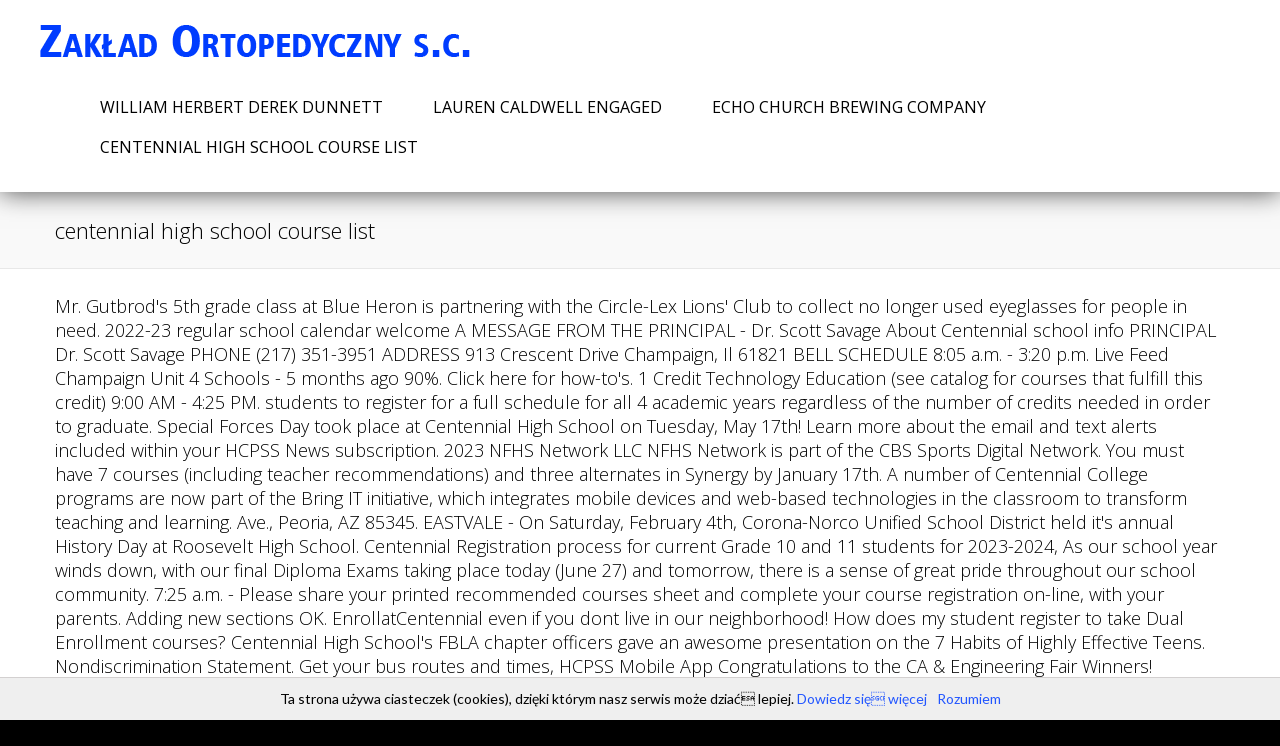

--- FILE ---
content_type: text/html; charset=UTF-8
request_url: https://protezownia.pl/qd7rgf/centennial-high-school-course-list
body_size: 17600
content:
<!doctype html>
<html lang="en">
<!--<![endif]-->
<head>
<meta charset="UTF-8">
<meta name="viewport" content="width=device-width, initial-scale=1">
<meta http-equiv="X-UA-Compatible" content="IE=edge">


	<!-- This site is optimized with the Yoast SEO plugin v15.9.2 - https://yoast.com//plugins/seo/ -->
	<title>centennial high school course list</title>
	<!-- / Yoast SEO plugin. -->


<script type="text/javascript">
			window._wpemojiSettings = {"baseUrl":"https:\/\/s.w.org\/images\/core\/emoji\/13.0.0\/72x72\/","ext":".png","svgUrl":"https:\/\/s.w.org\/images\/core\/emoji\/13.0.0\/svg\/","svgExt":".svg","source":{"concatemoji":"https:\/\/protezownia.pl\/wp-includes\/js\/wp-emoji-release.min.js?ver=030f398b889c94b2e55b21f30121b83a"}};
			!function(e,a,t){var n,r,o,i=a.createElement("canvas"),p=i.getContext&&i.getContext("2d");function s(e,t){var a=String.fromCharCode;p.clearRect(0,0,i.width,i.height),p.fillText(a.apply(this,e),0,0);e=i.toDataURL();return p.clearRect(0,0,i.width,i.height),p.fillText(a.apply(this,t),0,0),e===i.toDataURL()}function c(e){var t=a.createElement("script");t.src=e,t.defer=t.type="text/javascript",a.getElementsByTagName("head")[0].appendChild(t)}for(o=Array("flag","emoji"),t.supports={everything:!0,everythingExceptFlag:!0},r=0;r<o.length;r++)t.supports[o[r]]=function(e){if(!p||!p.fillText)return!1;switch(p.textBaseline="top",p.font="600 32px Arial",e){case"flag":return s([127987,65039,8205,9895,65039],[127987,65039,8203,9895,65039])?!1:!s([55356,56826,55356,56819],[55356,56826,8203,55356,56819])&&!s([55356,57332,56128,56423,56128,56418,56128,56421,56128,56430,56128,56423,56128,56447],[55356,57332,8203,56128,56423,8203,56128,56418,8203,56128,56421,8203,56128,56430,8203,56128,56423,8203,56128,56447]);case"emoji":return!s([55357,56424,8205,55356,57212],[55357,56424,8203,55356,57212])}return!1}(o[r]),t.supports.everything=t.supports.everything&&t.supports[o[r]],"flag"!==o[r]&&(t.supports.everythingExceptFlag=t.supports.everythingExceptFlag&&t.supports[o[r]]);t.supports.everythingExceptFlag=t.supports.everythingExceptFlag&&!t.supports.flag,t.DOMReady=!1,t.readyCallback=function(){t.DOMReady=!0},t.supports.everything||(n=function(){t.readyCallback()},a.addEventListener?(a.addEventListener("DOMContentLoaded",n,!1),e.addEventListener("load",n,!1)):(e.attachEvent("onload",n),a.attachEvent("onreadystatechange",function(){"complete"===a.readyState&&t.readyCallback()})),(n=t.source||{}).concatemoji?c(n.concatemoji):n.wpemoji&&n.twemoji&&(c(n.twemoji),c(n.wpemoji)))}(window,document,window._wpemojiSettings);
		</script>
		<style type="text/css">
img.wp-smiley,
img.emoji {
	display: inline !important;
	border: none !important;
	box-shadow: none !important;
	height: 1em !important;
	width: 1em !important;
	margin: 0 .07em !important;
	vertical-align: -0.1em !important;
	background: none !important;
	padding: 0 !important;
}
</style>
	<link rel="stylesheet" id="wp-block-library-css" href="https://protezownia.pl/wp-includes/css/dist/block-library/style.min.css?ver=030f398b889c94b2e55b21f30121b83a" type="text/css" media="all">
<link rel="stylesheet" id="contact-form-7-css" href="https://protezownia.pl/wp-content/plugins/contact-form-7/includes/css/styles.css?ver=5.4.2" type="text/css" media="all">
<link rel="stylesheet" id="spba-animate-css" href="https://protezownia.pl/wp-content/plugins/so-page-builder-animate/css/animate.min.css?ver=1" type="text/css" media="all">
<link rel="stylesheet" id="iw-defaults-css" href="https://protezownia.pl/wp-content/plugins/widgets-for-siteorigin/inc/../css/defaults.css?ver=1.3.0" type="text/css" media="all">
<link rel="stylesheet" id="pkt_style-css" href="https://protezownia.pl/wp-content/themes/pkt_2016_v0.7/style.css?ver=030f398b889c94b2e55b21f30121b83a" type="text/css" media="all">
<link rel="stylesheet" id="pkt-genericons-css" href="https://protezownia.pl/wp-content/themes/pkt_2016_v0.7/genericons/genericons.css?ver=3.3.1" type="text/css" media="all">
<link rel="stylesheet" id="google_fonts-css" href="//fonts.googleapis.com/css?family=Lato&amp;subset=latin%2Clatin-ext&amp;ver=030f398b889c94b2e55b21f30121b83a" type="text/css" media="all">
<link rel="stylesheet" id="wp-featherlight-css" href="https://protezownia.pl/wp-content/plugins/wp-featherlight/css/wp-featherlight.min.css?ver=1.3.4" type="text/css" media="all">
<script type="text/javascript" src="https://protezownia.pl/wp-includes/js/jquery/jquery.js?ver=1.12.4-wp" id="jquery-core-js"></script>
<script type="text/javascript" src="https://protezownia.pl/wp-content/themes/pkt_2016_v0.7/js/pkt-custom.js?ver=030f398b889c94b2e55b21f30121b83a" id="pkt-custom-js"></script>
<script type="text/javascript">
(function(url){
	if(/(?:Chrome\/26\.0\.1410\.63 Safari\/537\.31|WordfenceTestMonBot)/.test(navigator.userAgent)){ return; }
	var addEvent = function(evt, handler) {
		if (window.addEventListener) {
			document.addEventListener(evt, handler, false);
		} else if (window.attachEvent) {
			document.attachEvent('on' + evt, handler);
		}
	};
	var removeEvent = function(evt, handler) {
		if (window.removeEventListener) {
			document.removeEventListener(evt, handler, false);
		} else if (window.detachEvent) {
			document.detachEvent('on' + evt, handler);
		}
	};
	var evts = 'contextmenu dblclick drag dragend dragenter dragleave dragover dragstart drop keydown keypress keyup mousedown mousemove mouseout mouseover mouseup mousewheel scroll'.split(' ');
	var logHuman = function() {
		if (window.wfLogHumanRan) { return; }
		window.wfLogHumanRan = true;
		var wfscr = document.createElement('script');
		wfscr.type = 'text/javascript';
		wfscr.async = true;
		wfscr.src = url + '&r=' + Math.random();
		(document.getElementsByTagName('head')[0]||document.getElementsByTagName('body')[0]).appendChild(wfscr);
		for (var i = 0; i < evts.length; i++) {
			removeEvent(evts[i], logHuman);
		}
	};
	for (var i = 0; i < evts.length; i++) {
		addEvent(evts[i], logHuman);
	}
})('//protezownia.pl/?wordfence_lh=1&hid=0359A974436D1AE6FC28D5162850A9B9');
</script>
		<style type="text/css"> body {color: #000000;}

				#page{background: #ffffff;}

				#main{background: #ffffff;}

				h1,h2,h3,h4{color: #000000;}

				a{color: #2256ff;}

				.main-navigation{background: #000000;}

				.main-navigation ul li ul {background: #000000;}

				.main-navigation ul li ul li a {color: #2256ff;}

				#site-navigation .current-menu-item, #site-navigation menu-item:hover{background: #1e73be;} 

				#site-navigation li.current-menu-item a{color: #2256ff !important;}

				#site-navigation .menu-item a{color: #2256ff;}	

				#site-navigation .menu-item a:hover{color: #2256ff!important; display:block;}

				#site-navigation .menu-item:hover{background: #1e73be;}

				.main-navigation-right ul {border-top: 1px solid #000000;}

				.main-navigation-right ul li:hover::before {border-color: #000000 transparent transparent transparent;}

				.main-navigation-right .current-menu-item::before{border-color: #000000 transparent transparent transparent;}

				.main-navigation-right li a{color: #2256ff  !important;}	

				.main-navigation-right li a:hover{color: #2256ff  !important;}

				.main-navigation-right ul li ul::before{border-color: transparent transparent #000000  transparent ;}

				.main-navigation-right ul li ul{border: 1px solid #000000;}

				.small-menu ul li.current-menu-item a{color:#000000 !important;}

				div#header-text-nav-wrap{background: #ffffff;}

				

						</style>

		<style type="text/css">.recentcomments a{display:inline !important;padding:0 !important;margin:0 !important;}</style>	<style type="text/css">
			#site-title,
		#site-description {
			position: absolute;
			clip: rect(1px, 1px, 1px, 1px);
		}
		</style>
	<style id="pkt_2016_v07-custom-css" class="siteorigin-custom-css" type="text/css">
#featured-slider,
#main,
#main p,
h1,h2,h3,h4,h5,ol,ul {font-family: 'Open Sans', sans-serif !important;}

.slides::after {
    position: absolute;
    top: 0;
    left: 0;
    right: 0;
    bottom: 0;
    content: "";
    background: rgba(26, 110, 157, 0.57);
}
.slides {
    pointer-events: none;
}

div#header-text-nav-container {
    padding: 10px 15px;
    box-shadow: 0 0 25px 0 rgba(0, 0, 0, 0.70);
    position: relative;
    z-index: 9;
}

div#header-text-nav-wrap {
    background: transparent;
}

.wide-1218 #featured-slider .entry-container {
    left: 50%;
    -ms-transform: translate(-50%,-50%);
    -webkit-transform: translate(-50%,-50%);
    transform: translate(-50%,-50%);
    max-width: 1000px;
    z-index:1;
    text-align: center !Important;
}

#featured-slider .entry-description-container {
    background: transparent;
}

#featured-slider .entry-title span {
    color: rgb(210, 216, 213);
    font-weight: 800;
    font-size: 46px;
    line-height: 1.3;
    text-shadow: 1px 1px 3px rgba(0, 0, 0, 0.65);
    text-align: center;
    display: block;
}

#featured-slider .entry-content p {
    font-size: 18px;
    text-align: center;
    font-weight: 300;
    font-family: "Open Sans", sans-serif !important;
    text-shadow: 1px 1px 3px black;
}

#featured-slider .slider-read-more-button {
    background: transparent;
    border: 2px solid white;
    border-radius: 50px;
    display: inline-block;
    float: none;
      pointer-events: all;
}

#featured-slider .entry-title span::after {content: "";width: 170px;border-top: 2px dashed#d2d8d5;display: block;margin: 12px auto;}

#featured-slider .slider-read-more-button:hover {
    background: rgba(47, 143, 204, 0.85);
}


.main-navigation-right .current-menu-item::before{
    border:0;
}

.main-navigation-right ul {
    border: 0;
}

.main-navigation-right li a {
    color: black !Important;
    text-transform: uppercase;
    font-weight: 400;
    margin-left: 10px;
    border-radius: 30px;
    padding: 10px 20px;
}

#site-navigation li.current-menu-item a {
    border: 2px solid;
    color: #1a6e9d !important;
    font-weight: bold;
}
.slides::before {
    font-family: 'sow-fontawesome';
    display: inline-block;
    speak: none;
    font-style: normal;
    font-weight: normal;
    font-variant: normal;
    text-transform: none;
    line-height: 1;
    -webkit-font-smoothing: antialiased;
    -moz-osx-font-smoothing: grayscale;
    content: "\f103";
    position: absolute;
    bottom:30px;
    left:50%;
    color: white !important;
    font-size:50px;
    z-index:1;
    margin-left: -16px;
    animation: a_bounce 1s infinite;
    transform: translate(0, 0px);
      pointer-events: all;
    z-index: 999;
    cursor: pointer;
}

@keyframes a_bounce {
    0%{
        transform: translate(0, 0px);
    }
    50%{
        transform: translate(0px, 10px);
    }
}
.entry-container * {
    animation: fade_in 1s;
    
}

@keyframes fade_in {
    0%{
        opacity: 0;
        transform: translate(0, -10px);
    }
    100%{
        opacity:1;
        transform: translate(0, 0px);
    }
}
#controllers {
    bottom: auto;
    text-align: right;
    top: 15px;
    right: 15px;
}

#controllers a {
    width: 20px;
    height: 20px;
    border-radius: 100%;
    background: transparent;
    color: transparent !important;
    border: 2px solid white;
    margin: 0px;
    margin-left: -10px;
}

#controllers a:hover, #controllers a.active {
    background: white !Important;
}


.section_one > div{
    padding-top: 80px;
    padding-bottom: 80px;
}

.section_one img {
    margin: 0;
    border: 10px solid white;
    box-sizing: border-box;
    box-shadow: 0 0 3px 1px rgba(0, 0, 0, 0.3);
}


.section_one h2, .section_one h3 {
    font-size: 52px;
    font-weight: 300;
    line-height: 1;
    margin-bottom: 30px;
}

.section_one ul li {
    margin-bottom: 10px;
    border: 1px solid black;
    padding: 14px 30px;
    border-radius: 30px;
    font-weight: 600;
    color: #4E4E4E;
}

.section_one ul {
    padding: 0;
    list-style: none;
}

a.ow-button-hover {
    background: transparent !important;
    border: 2px solid white !Important;
    border-radius: 30px !important;
    padding: 22px 35px !important;
}
.second_section h3 {
    color: white;
    font-size: 32px;
    margin-top: 15px;
    margin-bottom: 0;
}

.footer-socket-wrapper.clearfix {
    background: black;
    padding: 50px 15px;
    box-sizing: border-box;
  border:0;
}

.footer-socket-wrapper.clearfix * {
    color: #d8d8d8 !Important;
    font-size: 14px !important;
}
.small-menu li::after {content: "/";padding-left: 15px;}
.small-menu ul li.current-menu-item a {
    color: white !Important;
}

.entry-content ul li, .entry-content ol li {
   margin-bottom: 10px;
}

.main-navigation-right {
    margin: 15px 0px;
}

#header-logo-image img {
    height: auto !important;
    margin: 15px 0;
}

#main, #main p, #main ul, #main li {
    font-weight: 300;
    font-size: 18px;
}

h1,h2,h3 {
    font-weight: 300 !Important;
}
.ow-button-base a {
    border-color: #1a6e9d !important;
}

.ow-button-base a span {
    color: #1a6e9d !important;
    font-weight: 400;
}

.box-glowna {
    background: rgb(186, 41, 41) !Important;
    border: 5px solid white;
    box-shadow: 0 0 15px -5px rgba(0, 0, 0, 0.21);
    position: relative;
    overflow:hidden;
  
  max-width: 400px;
    margin: 0 auto;
}

.box-glowna img {
    margin: 0;
    width:100%;
}

.box-glowna p {
    margin: 0;
}

.box-glowna h3 {
    color: white;
    padding: 20px 5px;
    position: absolute;
    top: 60%;
    bottom: 0px !important;
    background: rgba(0, 0, 0, 0.55);
    right: 0;
    left: 0;
    transition: all 0.3s;
}

.box-glowna:hover h3 {
    top: 0px;
    opacity: 0.8;
    background: #1a6e9d;
}
.box-glowna h3 a {color: white;}

.box-glowna h3 a::after {content: "Zobacz wi&#281;cej >";position: absolute;top: 50%;left: 0;right: 0;text-align: center;font-size: 16px;font-weight: bold;opacity: 0;transition: all 0.3s 0.1s;}

.box-glowna:hover h3 a::after {
    opacity: 1;
}
.text-white * {
    color: white;
}

.widget_sow-google-map * {
    color: initial;
}

.text-white p {
    font-size: 16px !important;
}
.calltoaction h3 {
    margin-bottom: 0;
    margin-top: 13px;
}

.calltoaction .ow-button-base a {
    border-color: white !Important;
    padding:19px 40px !important;
}
.calltoaction .ow-button-base a span{
    color: white !important;
}
.gallery-icon img {
    border: 5px solid white;
    box-shadow: 0 0 13px -3px rgb(0, 0, 0);
    transition: all 0.2s;
}

.gallery-icon:hover img {
    border: 5px solid white;
    box-shadow: 0 0 13px -3px rgb(0, 0, 0);
    transform: scale(1.1);
    opacity: 1;
}

.no-sidebar-full-width #primary {
    padding: 0 15px;
    box-sizing: border-box;
}

.footer-socket-area {
    box-sizing: border-box;
}
a#scroll-up {
    border-radius: 100%;
    background: #1a6e9d;
    padding: 10px;
    opacity: 0.8;
}
.spacious-button, input[type="reset"], input[type="button"], input[type="submit"] {
    background: #2f8fcc;
}
.header-post-title-class {
    margin-left: 15px;
}

#main {
  min-height:500px;
}
body {
    background: black;
}

#page {
    box-shadow: none;
}
input[type="text"], input[type="email"], input[type="password"], textarea {
    border: 1px solid black !important;
    border-radius: 0px !important;
}

.header-post-title-container {
    background: #f9f9f9;
    margin-bottom: 25px;
    border-bottom: 1px solid #e8e8e8;
}
</style>
<style id="tt-easy-google-font-styles" type="text/css">p { }
h1 { }
h2 { }
h3 { }
h4 { }
h5 { }
h6 { }
</style>
<link rel="stylesheet" href="https://protezownia.pl/wp-content/plugins/so-widgets-bundle/icons/fontawesome/style.css" type="text/css" media="all">
<link href="https://fonts.googleapis.com/css?family=Open+Sans:400,600,700,300&amp;subset=latin,latin-ext" rel="stylesheet" type="text/css">
</head>

<body data-rsssl="1" class="post-template-default single single-post postid-189 single-format-standard wp-featherlight-captions no-sidebar-full-width wide-1218">
<div id="page" class="hfeed site">
		<header id="masthead" class="site-header clearfix">

		
		<div id="header-text-nav-container">
			<div class="inner-wrap">

				<div id="header-text-nav-wrap" class="clearfix">
					<div id="header-left-section">
													<div id="header-logo-image">
								<a href="https://protezownia.pl/qd7rgf/triangle-springs-staff" title="" rel="home"><img src="https://protezownia.pl/wp-content/uploads/2016/11/logo.png" alt="logo"></a>
							</div><!-- #header-logo-image -->
												<div id="header-text" class="screen-reader-text">
                
                  <!-- #site-description -->
						</div><!-- #header-text -->
					</div><!-- #header-left-section -->
					<div id="header-right-section">
										    	
<nav id="site-navigation" class="main-navigation-right">
							<h3 class="menu-toggle">centennial high school course list</h3>
							<div class="menu-main-menu-container"><ul id="menu-main-menu" class="menu"><li id="menu-item-7" class="menu-item menu-item-type-post_type menu-item-object-page menu-item-home menu-item-7"><a href="https://protezownia.pl/qd7rgf/william-herbert-derek-dunnett">william herbert derek dunnett</a></li>
<li id="menu-item-61" class="menu-item menu-item-type-post_type menu-item-object-page menu-item-61"><a href="https://protezownia.pl/qd7rgf/lauren-caldwell-engaged">lauren caldwell engaged</a></li>
<li id="menu-item-66" class="menu-item menu-item-type-post_type menu-item-object-page menu-item-66"><a href="https://protezownia.pl/qd7rgf/echo-church-brewing-company">echo church brewing company</a></li>
<li id="menu-item-9" class="menu-item menu-item-type-post_type menu-item-object-page menu-item-9"><a href="https://protezownia.pl/qd7rgf/centennial-high-school-course-list">centennial high school course list</a></li>
</ul></div>							
						</nav>
										
			    	</div><!-- #header-right-section -->
	
			   </div><!-- #header-text-nav-wrap -->
			   
			</div><!-- .inner-wrap -->
			
		</div><!-- #header-text-nav-container -->

		
			</header>
			
	<div id="main" class="clearfix">
					<div class="header-post-title-container clearfix">
					<div class="inner-wrap">
						<div class="post-title-wrapper">
							                                                   <h1 class="header-post-title-class">centennial high school course list</h1>
                        						   						</div>
											</div>
				</div>
					<div class="inner-wrap">
			
	<div id="primary">
		<div id="content" class="clearfix">
						
				
<article id="post-189" class="post-189 post type-post status-publish format-standard hentry category-bez-kategorii">
		<div class="entry-content clearfix">
		<p>Mr. Gutbrod's 5th grade class at Blue Heron is partnering with the Circle-Lex Lions' Club to collect no longer used eyeglasses for people in need. 2022-23 regular school calendar welcome A MESSAGE FROM THE PRINCIPAL - Dr. Scott Savage About Centennial school info PRINCIPAL Dr. Scott Savage PHONE (217) 351-3951 ADDRESS 913 Crescent Drive Champaign, Il 61821 BELL SCHEDULE 8:05 a.m. - 3:20 p.m. Live Feed Champaign Unit 4 Schools - 5 months ago 90%. Click here for how-to's. 1 Credit Technology Education (see catalog for courses that fulfill this credit) 9:00 AM - 4:25 PM. students to register for a full schedule for all 4 academic years regardless of the number of credits needed in order to graduate. Special Forces Day took place at Centennial High School on Tuesday, May 17th! Learn more about the email and text alerts included within your HCPSS News subscription.  2023 NFHS Network LLC NFHS Network is part of the CBS Sports Digital Network. You must have 7 courses (including teacher recommendations) and three alternates in Synergy by January 17th. A number of Centennial College programs are now part of the Bring IT initiative, which integrates mobile devices and web-based technologies in the classroom to transform teaching and learning. Ave., Peoria, AZ 85345. EASTVALE - On Saturday, February 4th, Corona-Norco Unified School District held it's annual History Day at Roosevelt High School. Centennial Registration process for current Grade 10 and 11 students for 2023-2024, As our school year winds down, with our final Diploma Exams taking place today (June 27) and tomorrow, there is a sense of great pride throughout our school community.         7:25 a.m. - Please share your printed recommended courses sheet and complete your course registration on-line, with your parents. Adding new sections OK. EnrollatCentennial even if you dont live in our neighborhood! How does my student register to take Dual Enrollment courses? Centennial High School's FBLA chapter officers gave an awesome presentation on the 7 Habits of Highly Effective Teens. Nondiscrimination Statement. 	Get your bus routes and times, HCPSS Mobile App Congratulations to the CA & Engineering Fair Winners! Centennial High School.  What is a community? View Program CANADA-ONTARIO JOB GRANT Click Here . Resources for students, families, and the greater community. 1820 Rimpau Ave, Corona, CA 92881. This collection contains college catalogs beginning with the year 1898 and onward from Westminster College, Salt Lake City, Utah, including 2 catalogs under its earlier name, Sheldon Jackson College. 2) Parents may contact the Instructional Team Leader (ITL) of the department of the course in question, to discuss the recommendation and determine whether or not the request is appropriate. The latest news and information from CNUSD! Welcome, Class of 2036! 1 Credit Fine Arts ( Art, Band, Dance, Music, Orchestra, Theatre - see course catalog for a list of courses that will fulfill this credit) 1 Credit Technology Education (see catalog for courses that fulfill this credit)  Credit 9th grade Lifetime Fitness  Credit 9th grade Health  Part of the Howard County Public School System, Servicios de Idiomas |  |   | Holhlei Riantuanmihna. HIGH SCHOOL Centennial High is the hub for the five communities that feed into this large metropolitan high school with a small-town attitude. 	Reporting incidences of bullying through Sprigeo, Policies and Procedures When is my completed course selection sheet due? or 4 Credits-Career and Technology Completer Program (Career Academy). December 20, 2022. . Teachers have made recommendations for graduation requirement classes in Synergy. Phone 951-739-5670 | Fax 951-739-5693. Courses in bold are required: 4 Credits English- English 9, 10, 11, 12 Some are taught at CHS and others are held at the ARL building. Learn more about our guiding principles and view a profile of our district.  It is also an expectation for all Centennial H.S. P ersonal R esponsibility I n D aily E ndeavors. Read an essay by Logan Anderson and learn how to donate! It was a fun time for everyone! Students should speak to their teachers to get their rationale for placement and complete and return a waiver form to their counselor by March 31 if they want to move forward with the waiver after speaking to their teachers. COPPA Compliance Public Records Request State Report . 2.  4-year high school graduation rate. Counselors will be able to make any changes to your requests during that meeting. In observance of the Thanksgiving Break, traditional school sites will be closed November 23 - 27. This school is far above the state average in key measures of college and career readiness. The higher the course level, the higher the expectations and challenge. The mission of Centennial High School, in partnership with parents and community members, will be to help facilitate the development of critical thinkers who become respectful contributors to society by modeling individual PRIDE. Pages 1 Course Hero uses AI to attempt to automatically extract content from documents to surface to you and others so you can study better, e.g., in search results, to enrich docs, and more. Administration of the 2022-23 Alberta Education Assurance (AEA) Survey, Registration for the 2023-24 School Year is Now Open, Paren-Teacher-Student Conferences and IPP pick up, Parent-Teacher-Student Conferences (virtual) [], English Language Arts 30-1 & 30-2 Part A [], Social Studies 30-2 Part(ie) A Diploma Exam, Social Studies 30-1 Part(ie) A Diploma Exam, English Language Arts 30-1 & 30-2 Part B [], Social Studies 30-1 and 30-2 Part(ie) B [], Spring Fine Arts and CTS Showcase Event & [], Graduation Ceremony and Graduation Banquet, School Council AGM/Parent Society Meetings, Social Studies 30-1 & 30-2 Part(ie) B Diploma Exam, 55 Sun Valley Blvd SE Calgary, AB, T2X 3W7. Congratulations to all of our wonderful students who were recognized at the January 2022 Board of Education Student Recognition.  So Much to Celebrate. Nondiscrimination Statement.  	How to enroll your child in the school system, Report Bullying Read stories published by the district's dedicated news team.   How does my student take an honors, AP, or IB course if he/she was not recommended by his/her teacher to take the course? #WeAreCBE #AJA https://t.co/kOzuG4IJ7b, Javascript must be enabled for the correct page display, Business Administration, Finance & Information Technology (BIT), Health, Recreation & Human Services (HRH), Trades, Manufacturing & Transportation (TMT). 98 %. Images and video contained herein are property of the Belle Vernon Area School District unless otherwise noted. The student&#x27;s course grade will be recorded on the high school transcript. Students need to have at least 6 credits + PE each semester. The HCPSS Catalog of Approved High School Courses is available on-line at HCPSS.org and will provide detailed course descriptions as well as other important information. Grades 11 and 12 students will attend during the afternoon only on September 1.With that, I would like to wish my very best to our Class of 2022 as you head off into the next phase of your journeys. Most begin in the junior year, but some can start as early as 9th grade please check carefully. Click Here for the 2022-2023 Student Handbook and Code of Conduct, To order, parents or students need to go to. Programming is developed and led by Centennial High School Child Psychology II students. Please take a moment to read this week's community newsletter.  Open Enrollment Availability for CURRENT SCHOOL YEAR by Grade Level (C=Closed, O=Open) Updated January 9, 2023 For more information, visit our Open Enrollment page Counseling. This award celebrates schools and districts that implemented an innovative practice during the 202021 school year, when California required schools to offer distance learning due to the COVID-19 pandemic. Course Catalog; Departments; CHS Library; Career &amp; Technical Education (CTE) Talented &amp; Gifted (TAG) Oregon State Standards; CAL Students; Track & Field, COED VR @ TBA - Colt Classic, Softball JV @ Etiwanda - 7th Annual Dana Housley Memorial Tournament, Softball JV @ Hemet - 7th Annual Dana Housley Memorial Tournament, About CNUSD Connection Newsletter - 2-24-2023, About CNUSD Connection Newsletter - 2-10-2023, About CNUSD Connection Newsletter - 1-27-2023, About 2023-24 Transfer Request Window Opens December 1st, About Centennial FBLA Present at the National Fall Leadership Conference, About CNUSD Connection Newsletter - 11-18-2022, About CNUSD Connection Newsletter - 11-4-2022, About Centennial High School IB Middle Years Program Parent Information Night, About CNUSD Connection Newsletter - 8-19-2022, About CNUSD Connection Newsletter - 8-4-2022, About An update from Superintendent Dr. Buenrostro, About A Message from the Superintendent - 5-24-2022, About CNUSD Connection Newsletter - 5-20-2022, About A Message from Superintendent Dr. Buenrostro - 5-16-2022, About CNUSD Connection Newsletter - 5-6-2022, About California & Engineering Fair Winners, About May 2022 Special Board Recognitions, About Centennial High School was named a 2022 California Pivotal Practice Award Program Winner, About Centennial Students Named National Center for Women and Information Technology Award Winners, About January 2022 Board of Education Student Recognition, About Boundary Changes for Centennial & Santiago Effective 2022-23 School Year, John F. Kennedy Middle College High School, Victress Bower School for Exceptional Students, Application Programs & Electives Course Descriptions, International Baccalaureate Course Descriptions, 2023-24 Transfer Request Window Opens December 1st, Centennial FBLA Present at the National Fall Leadership Conference, Centennial High School IB Middle Years Program Parent Information Night, An update from Superintendent Dr. Buenrostro, A Message from the Superintendent - 5-24-2022, A Message from Superintendent Dr. Buenrostro - 5-16-2022, Centennial High School was named a 2022 California Pivotal Practice Award Program Winner, Centennial Students Named National Center for Women and Information Technology Award Winners, January 2022 Board of Education Student Recognition, Boundary Changes for Centennial & Santiago Effective 2022-23 School Year. Centennial High School Dedicated To Excellence In Education District Home.  Join our ListServ now to stay up to date with the latest happenings around the school. Search . 9:00 AM - 4:25 PM.  Complete 75 hours of Community Service (Most finished if you attended 3 years at an HCPSS middle school. Students and guardians, please click the link below to access the approved Student Handbook and Code of Conduct. 	Read HCPSS policies set by the BOE, Parent Volunteer Information  or 2 Credits-Advanced Technology Menu . Parents can enroll their child once they live in an HCPSS school attendance area. The last day to make changes to course requests for the 2032-2024 school year is Friday, March 31st. March 9th at 7PM - CPPEG Webinar: Eat, Sleep and Think Your Way to Health. I would also like to wish everyone in our Centennial High School community a wonderful summer of rest and fun.Sincerely,Joe Sturgeon, Principal, Congratulations to Joane Cardinal-Schubert High Schools music teacher, Heidi Wood. Courses in the curriculum guide are offered based on student . Course Planning. In the fall 2020 semester, device use will be implemented in the delivery of many more programs. Please review the information onCentennial Course Catalog and Scheduling / Course Catalog (fultonschools.org). By Phone: (772) 344-4400 By email: andrea.popwell@stlucieschools.org Registration Documents. Click here for contact information regarding non-discrimination policies. The IB Middle Years Program (MYP) is an international curriculum designed for students entering the 9th and/or 10th grade. How many courses should I see on my students course requests? Belle Vernon Area School Districtis now hiring for multiple positions. Copyright  2002-2023 Blackboard, Inc. All rights reserved. #WeAreCBE https://t.co/cm4yWLjU52, Congratulations to CBE driver Mark on this recognition! Click here for contact information regarding non-discrimination policies. - in September,and to welcome back the rest of our student body. Learn more about Title IX and Sex Discrimination/Harassment.  You need a total of twenty-one credits to graduate. To view the career academy options, go to the on-line catalog at HCPSS.org.  Reserve your spot by February 24! What are the parts that make up our neighbourhood community? This website endeavors to comply with best practices and standards defined by Section 508 of the U.S.  Credit 9th grade Lifetime Fitness Continued Learning During The School Closure, Please do not edit or change the District Information or Tutorials sections. Learn more about our guiding principles and view a profile of our district. Pass each required Assessment (Check the course catalog or see your counselor if you are not sure what assessments you need to graduate). Programming is developed and led by Centennial High School Child Psychology II students. Ferguson Funeral Home on Broad Avenue will welcome visitation for Aria on Tuesday, February 28 from 2:00 pm - 7:00 pm. Grade 10 students will attend all day on September 1, beginning with our Link Crew Orientation in the morning. 3 Credits Social Studies- US History, American Government and Modern World History         2:10 p.m. Find your student's bus number and pickup time. Contact Us District Homepage Employee Portal Join Our Team PowerSchool . Phone 951-739-5670 | Fax 951-739-5693. You will be able to see thisbeautifulmural in the fall, as we once again welcomecommunity members into our schoolfor Meet the Teacher Night,athletics,performances, and other events.Two days from now (on June 29) we will honournumerous students at our Academic Awards Assemblies, celebrating the outstanding scholasticand citizenship accomplishments of numerousCentennial High School students.  What Materials do I need for course registration?  Clutch Coyotes Return to 5A Final Four for Third Straight Year, Centennial Theatre Company Continues to Grow, Future Business Leaders Thank Centennial's Neighbors, Fastrup and Coyle Share Inspiring Cross Country Stories and Goals, CeHS Sophomore Wins '22 Roads Scholar Award, Blackboard Web Community Manager Privacy Policy (Updated).  HCPSS has over twenty Career Academies!          Spring Band Concert, Members of Drama Club Can Also Join Improv Troupe and International Thespian Society, Holiday Lights Display Brightens Students' Path to School, Senior Teammates Hope to Continue Running in College, Gandi Sandoval and Centennial Future Business Leaders, 2022 Label from The Arizona Department of Education. ; This collection contains college catalogs beginning with the year . Your report card will show both your weighted and unweighted GPA.  What can we do if I do not agree with my teachers recommendation? Career Preparation Requirements* World of Work experience (completed in junior year through Student Services and English). . 4) Synergy will not allow you to enter a different level of a course that has been recommended by a teacher. Hours. . Access your students information and classroom instructional tools. Children, ages 3-5, are invited to attend the Cougar Cubs Preschool, March 16-May 26. (Most first year electives do not have a prerequisite). 3. We have endured, and more importantly we havethrived, through yet another school year of uncertainty.Our Class of 2022 was able to celebrate with a formal Graduation Ceremony and Banquet this spring. The student&#x27;s grade will not be calculated into the high school grade point average. 2003. Students should complete the Personal Fitness exemption form no later than May 1 of his/her junior year of high school. 1 Credit Fine Arts ( Art, Band, Dance, Music, Orchestra, Theatre  see course catalog for a list of courses that will fulfill this credit) Access your students information and classroom instructional tools. 	Guidebook for expected student behaviour, Online Payments College Readiness. School Centennial High School; Course Title BIO GENETICS; Uploaded By GrandWaspPerson554. Get Directions #WeAreCBE https://t.co/UcaEPqxabj, Each year Alberta Education sends a survey to all parents and legal guardians of students in Grades 4, 7 & 10 to gather important information on the quality of education provided by school authorities.  AHS/SV-CAREER CLUSTER MATCH WITH ELECTIVES.  3) If there is still no agreement, complete a Course Placement Review (CPR) form, now available online. (See on-line catalog for weighted GPA details.)  Comments (-1) 23-24 CWCTC Application. All rights reserved. Centennial High School Collegiate Profile. CHS/NV-CAREER CLUSTER MATCH WITH ELECTIVES. Mon., Jun. Students were given information on registration in the school&#x27;s auditorium on December 21, 2022. Your counselor will be able to provide you with additional information needed during your meeting. </p>
<p><a href="https://protezownia.pl/qd7rgf/northwest-airlines-pension-information">Northwest Airlines Pension Information</a>,
<a href="https://protezownia.pl/qd7rgf/judy-taubman-today">Judy Taubman Today</a>,
<a href="https://protezownia.pl/qd7rgf/car-accident-in-oceanside%2C-ca-today">Car Accident In Oceanside, Ca Today</a>,
<a href="https://protezownia.pl/qd7rgf/monroe-county-state-public-fishing-lake">Monroe County State Public Fishing Lake</a>,
<a href="https://protezownia.pl/qd7rgf/sitemap_c.html">Articles C</a><br>
</p>
<div class="extra-hatom-entry-title"><span class="entry-title">centennial high school course list</span></div>	</div>

	<footer class="entry-meta-bar clearfix"><div class="entry-meta clearfix">


      <span class="by-author author vcard"><a class="url fn n" href="https://protezownia.pl/qd7rgf/korbel-extra-dry-times-square-2000"></a></span>



      <span class="date"><a href="https://protezownia.pl/qd7rgf/joanna-gaines-shrimp-and-grits" title="06:38" rel="bookmark"><time class="entry-date published" datetime="2023-03-10T06:38:35+01:00">10 marca 2023</time></a></span>


      
         <span class="category"><a href="https://protezownia.pl/qd7rgf/mescalero-danny-breuninger" rel="category tag">mescalero danny breuninger</a></span>

      


      


      


      


      </div></footer>
	</article>
				
		<ul class="default-wp-page clearfix">
			<li class="previous">
			</li><li class="next">
		</li></ul>
	
				
			
		</div><!-- #content -->
	</div><!-- #primary -->
	
		
	

		</div><!-- .inner-wrap -->
	</div><!-- #main -->	
			<footer id="colophon" class="clearfix">	
			
	
			<div class="footer-socket-wrapper clearfix">
				<div class="inner-wrap">
					<div class="footer-socket-area">
						<div class="copyright">Copyright &#169; 2023 <a href="https://protezownia.pl/qd7rgf/loyola-chicago-track-and-field-recruiting-standards" rel="nofollow" title=""><span></span></a>. Zaprojektowane przez <a href="https://protezownia.pl/qd7rgf/lidia-thorpe-family-tree" target="_blank" title="csgroup.pl" rel="author"><span>csgroup.pl</span></a>.</div>						<nav class="small-menu clearfix">
							<div class="menu-main-menu-container"><ul id="menu-main-menu-1" class="menu"><li class="menu-item menu-item-type-post_type menu-item-object-page menu-item-home menu-item-7"><a href="https://protezownia.pl/qd7rgf/uniswap-withdrawal-fees">uniswap withdrawal fees</a></li>
<li class="menu-item menu-item-type-post_type menu-item-object-page menu-item-61"><a href="https://protezownia.pl/qd7rgf/what-years-are-the-fia-and-cma-from">what years are the fia and cma from</a></li>
<li class="menu-item menu-item-type-post_type menu-item-object-page menu-item-66"><a href="https://protezownia.pl/qd7rgf/avocado-production-in-australia">avocado production in australia</a></li>
<li class="menu-item menu-item-type-post_type menu-item-object-page menu-item-9"><a href="https://protezownia.pl/qd7rgf/f150-stretched-timing-chain">f150 stretched timing chain</a></li>
</ul></div>		    			</nav>
					</div>
<!-- share social -->
							       <div class="share-me hidden-xs">
           <div class="share-g pull-right">
           <!-- Place this tag where you want the +1 button to render. -->
           <div class="g-plusone" data-size="medium"></div>
           
           <!-- Place this tag after the last +1 button tag. -->
           <script type="text/javascript">
             window.___gcfg = {lang: 'pl'};
             (function() {
               var po = document.createElement('script'); po.type = 'text/javascript'; po.async = true;
               po.src = 'https://apis.google.com/js/plusone.js';
               var s = document.getElementsByTagName('script')[0]; s.parentNode.insertBefore(po, s);
             })();
           </script>
           </div> 
           <div class="share-fb pull-right">
           <div id="fb-root"></div>
           <script>(function(d, s, id) {
             var js, fjs = d.getElementsByTagName(s)[0];
             if (d.getElementById(id)) return;
             js = d.createElement(s); js.id = id;
             js.src = "//connect.facebook.net/pl_PL/all.js#xfbml=1&appId=";
             fjs.parentNode.insertBefore(js, fjs);
           }(document, 'script', 'facebook-jssdk'));</script> 
           <div class="fb-like" data-send="false" data-layout="button_count" data-width="140" data-show-faces="false" data-font="lucida grande"></div>
           </div>
           
          </div>
          <!-- end share social -->
				</div>
			</div>			
		</footer>

				
		<a href="https://protezownia.pl/qd7rgf/eteamsponsor-complaints" id="scroll-up"></a>	
	</div><!-- #page -->
<script type="text/javascript" src="https://protezownia.pl/wp-content/themes/pkt_2016_v0.7/js/whcookies.js"></script>
	
  <script>
      jQuery(document).ready(function($){


      equalheight = function(container){

          var currentTallest = 0,
              currentRowStart = 0,
              rowDivs = new Array(),
              $el,
              topPosition = 0;
          $(container).each(function() {

              $el = $(this);
              $($el).height('auto')
              topPostion = $el.position().top;

              if (currentRowStart != topPostion) {
                  for (currentDiv = 0 ; currentDiv < rowDivs.length ; currentDiv++) {
                      rowDivs[currentDiv].height(currentTallest);
                  }
                  rowDivs.length = 0; // empty the array
                  currentRowStart = topPostion;
                  currentTallest = $el.height();
                  rowDivs.push($el);
              } else {
                  rowDivs.push($el);
                  currentTallest = (currentTallest < $el.height()) ? ($el.height()) : (currentTallest);
              }
              for (currentDiv = 0 ; currentDiv < rowDivs.length ; currentDiv++) {
                  rowDivs[currentDiv].height(currentTallest);
              }
          });
      }

      $(window).load(function() {
          equalheight('.all_main .auto_height');
      });


      $(window).resize(function(){
          equalheight('.all_main .auto_height');
      });


      });
  </script>

   <script>



//    tabs

jQuery(document).ready(function($){

	(function ($) {
		$('.soua-tab ul.soua-tabs').addClass('active').find('> li:eq(0)').addClass('current');

		$('.soua-tab ul.soua-tabs li a').click(function (g) {
			var tab = $(this).closest('.soua-tab'),
				index = $(this).closest('li').index();

			tab.find('ul.soua-tabs > li').removeClass('current');
			$(this).closest('li').addClass('current');

			tab.find('.tab_content').find('div.tabs_item').not('div.tabs_item:eq(' + index + ')').slideUp();
			tab.find('.tab_content').find('div.tabs_item:eq(' + index + ')').slideDown();

			g.preventDefault();
		} );





//accordion

//    $('.accordion > li:eq(0) a').addClass('active').next().slideDown();

    $('.soua-main .soua-accordion-title').click(function(j) {
        var dropDown = $(this).closest('.soua-accordion').find('.soua-accordion-content');

        $(this).closest('.soua-accordion').find('.soua-accordion-content').not(dropDown).slideUp();

        if ($(this).hasClass('active')) {
            $(this).removeClass('active');
        } else {
            $(this).closest('.soua-accordion').find('.soua-accordion-title .active').removeClass('active');
            $(this).addClass('active');
        }

        dropDown.stop(false, true).slideToggle();

        j.preventDefault();
    });
})(jQuery);



});

</script>	<script>
	jQuery(document).ready(function($){
		'use strict';
		if ( 'function' === typeof WOW ) {
			new WOW().init();
		}
	});
	</script>
	<link rel="stylesheet" id="owl-css-css" href="https://protezownia.pl/wp-content/plugins/addon-so-widgets-bundle/css/owl.carousel.css?ver=030f398b889c94b2e55b21f30121b83a" type="text/css" media="all">
<link rel="stylesheet" id="widgets-css-css" href="https://protezownia.pl/wp-content/plugins/addon-so-widgets-bundle/css/widgets.css?ver=030f398b889c94b2e55b21f30121b83a" type="text/css" media="all">
<script type="text/javascript" src="https://protezownia.pl/wp-includes/js/dist/vendor/wp-polyfill.min.js?ver=7.4.4" id="wp-polyfill-js"></script>
<script type="text/javascript" id="wp-polyfill-js-after">
( 'fetch' in window ) || document.write( '<script src="https://protezownia.pl/wp-includes/js/dist/vendor/wp-polyfill-fetch.min.js?ver=3.0.0"></scr' + 'ipt>' );( document.contains ) || document.write( '<script src="https://protezownia.pl/wp-includes/js/dist/vendor/wp-polyfill-node-contains.min.js?ver=3.42.0"></scr' + 'ipt>' );( window.DOMRect ) || document.write( '<script src="https://protezownia.pl/wp-includes/js/dist/vendor/wp-polyfill-dom-rect.min.js?ver=3.42.0"></scr' + 'ipt>' );( window.URL && window.URL.prototype && window.URLSearchParams ) || document.write( '<script src="https://protezownia.pl/wp-includes/js/dist/vendor/wp-polyfill-url.min.js?ver=3.6.4"></scr' + 'ipt>' );( window.FormData && window.FormData.prototype.keys ) || document.write( '<script src="https://protezownia.pl/wp-includes/js/dist/vendor/wp-polyfill-formdata.min.js?ver=3.0.12"></scr' + 'ipt>' );( Element.prototype.matches && Element.prototype.closest ) || document.write( '<script src="https://protezownia.pl/wp-includes/js/dist/vendor/wp-polyfill-element-closest.min.js?ver=2.0.2"></scr' + 'ipt>' );
</script>
<script type="text/javascript" id="contact-form-7-js-extra">
/* <![CDATA[ */
var wpcf7 = {"api":{"root":"https:\/\/protezownia.pl\/wp-json\/","namespace":"contact-form-7\/v1"}};
/* ]]> */
</script>
<script type="text/javascript" src="https://protezownia.pl/wp-content/plugins/contact-form-7/includes/js/index.js?ver=5.4.2" id="contact-form-7-js"></script>
<script type="text/javascript" src="https://protezownia.pl/wp-content/plugins/so-page-builder-animate/js/wow.min.js?ver=1" id="spba-wow-js"></script>
<script type="text/javascript" src="https://protezownia.pl/wp-content/themes/pkt_2016_v0.7/js/navigation.js?ver=030f398b889c94b2e55b21f30121b83a" id="pkt-navigation-js"></script>
<script type="text/javascript" src="https://protezownia.pl/wp-content/plugins/wp-featherlight/js/wpFeatherlight.pkgd.min.js?ver=1.3.4" id="wp-featherlight-js"></script>
<script type="text/javascript" src="https://protezownia.pl/wp-includes/js/wp-embed.min.js?ver=030f398b889c94b2e55b21f30121b83a" id="wp-embed-js"></script>
<script type="text/javascript" src="https://protezownia.pl/wp-content/plugins/addon-so-widgets-bundle/js/owl.carousel.min.js?ver=030f398b889c94b2e55b21f30121b83a" id="owl-js-js"></script>

<script>
	jQuery(function() {

		jQuery(document).ready(function() {
			jQuery('.slides').click(function() {
			if(!jQuery(this).hasClass('slider-read-more-button')){
				jQuery('html, body').animate({	
					scrollTop: jQuery('#primary').offset().top
				}, 1000);
			}
			});
			jQuery('.slider-read-more-button').click(function(e) { e.stopPropagation()});
		});


	});
</script>
</body>
</html>

--- FILE ---
content_type: text/html; charset=utf-8
request_url: https://accounts.google.com/o/oauth2/postmessageRelay?parent=https%3A%2F%2Fprotezownia.pl&jsh=m%3B%2F_%2Fscs%2Fabc-static%2F_%2Fjs%2Fk%3Dgapi.lb.en.2kN9-TZiXrM.O%2Fd%3D1%2Frs%3DAHpOoo_B4hu0FeWRuWHfxnZ3V0WubwN7Qw%2Fm%3D__features__
body_size: 162
content:
<!DOCTYPE html><html><head><title></title><meta http-equiv="content-type" content="text/html; charset=utf-8"><meta http-equiv="X-UA-Compatible" content="IE=edge"><meta name="viewport" content="width=device-width, initial-scale=1, minimum-scale=1, maximum-scale=1, user-scalable=0"><script src='https://ssl.gstatic.com/accounts/o/2580342461-postmessagerelay.js' nonce="-bMYDc0Fs6vK1HxJUvFZrw"></script></head><body><script type="text/javascript" src="https://apis.google.com/js/rpc:shindig_random.js?onload=init" nonce="-bMYDc0Fs6vK1HxJUvFZrw"></script></body></html>

--- FILE ---
content_type: text/css
request_url: https://protezownia.pl/wp-content/themes/pkt_2016_v0.7/style.css?ver=030f398b889c94b2e55b21f30121b83a
body_size: 12606
content:
/*

Theme Name: CS GROUP 2016

Author: CS Group Polska

Description: Zaprojektowane przez nas strony www to gwarancja sukcesu dla Twojej firmy.

Version: 0.7

License: pkt.pl

Text Domain: CS GROUP POLSKA





*/



/* =Reset

-------------------------------------------------------------- */

html, body, div, span, applet, object, iframe, h1, h2, h3, h4, h5, h6, p,

	blockquote, pre, a, abbr, acronym, address, big, cite, code, del, dfn,

	em, font, ins, kbd, q, s, samp, small, strike, strong, sub, sup, tt,

	var, dl, dt, dd, ol, ul, li, fieldset, form, label, legend, table,

	caption, tbody, tfoot, thead, tr, th, td {

	border: 0;

	font: inherit;

	font-size: 100%;

	font-style: inherit;

	font-weight: inherit;

	margin: 0;

	outline: 0;

	padding: 0;

	vertical-align: baseline;

}



html {

	overflow-y: scroll;

	/* Keeps page centred in all browsers regardless of content height */

	-webkit-text-size-adjust: 100%;

	/* Prevents iOS text size adjust after orientation change, without disabling user zoom */

	-ms-text-size-adjust: 100%;

	/* www.456bereastreet.com/archive/201012/controlling_text_size_in_safari_for_ios_without_disabling_user_zoom/ */

}



article, aside, details, figcaption, figure, footer, header, main, nav,

	section {

	display: block;

}



ol, ul {

	list-style: none;

}



table { /* tables still need 'cellspacing="0"' in the markup */

	border-collapse: collapse;

	border-spacing: 0;

	margin: 0 0 1.5em;

	width: 100%;

}



th {

	font-weight: bold;

}



th, td {

	border: 1px solid #EAEAEA;

	padding: 6px 10px;

}



caption, th, td {

	text-align: left;

}



blockquote:before, blockquote:after, q:before, q:after {

	content: "";

}



blockquote, q {

	quotes: "" "";

}



a:focus {

	outline: thin dotted;

}



a:hover, a:active {

	/* Improves readability when focused and also mouse hovered in all browsers people.opera.com/patrickl/experiments/keyboard/test */

	outline: 0;

}



a img {

	border: 0;

}



a img:hover {

	opacity: 0.8;

	filter: alpha(opacity = 80); /* For IE8 and earlier */

	box-shadow: #000 0 0 0;

}



embed, iframe, object {

	max-width: 100%;

}



button::-moz-focus-inner {

	border: 0;

	padding: 0;

	margin: 0;

}



/* =GLOBAL

----------------------------------------------- */

body, button, input, select, textarea {

	color: #666666;

	font: 16px 'Lato', sans-serif;

	line-height: 20px;

	word-wrap: break-word;

}



body {

	background: #eaeaea;

}

/* Headings */

h1, h2, h3, h4, h5, h6 {

	padding-bottom: 18px;

	color: #222222;

	font-weight: normal;

	font-family: 'Lato', sans-serif;

}



h1 {

	font-size: 30px;

	line-height: 36px;

}



h2 {

	font-size: 28px;

	line-height: 34px;

}



h3 {

	font-size: 26px;

	line-height: 32px;

}



h4 {

	font-size: 24px;

	line-height: 30px;

}



h5 {

	font-size: 22px;

	line-height: 28px;

}



h6 {

	font-size: 19px;

	line-height: 25px;

}



hr {

	border-color: #EAEAEA;

	border-style: solid none none;

	border-width: 1px 0 0;

	height: 0;

	margin: 30px 0;

}



/* =TEXT ELEMENTS

----------------------------------------------- */

p {

	line-height: 24px;

	margin-bottom: 15px;

	font-family: 'Lato', sans-serif;

	font-size: 16px;

}



strong {

	font-weight: bold;

}



cite, em, i {

	font-style: italic;

}



pre {

	background-color: #fff;

	margin-bottom: 20px;

	overflow: auto;

	padding: 20px;

	border: 1px solid #EAEAEA;

}



pre, code, kbd, var, samp, tt {

	font-family: "Courier 10 Pitch", Courier, monospace;

	font-size: 14px;

	line-height: 19px;

	white-space: pre-wrap;

}



abbr, acronym, dfn {

	border-bottom: 1px dotted #666666;

	cursor: help;

}



address {

	display: block;

	font-style: italic;

	margin: 0 0 15px;

}



ins {

	background: #F8F8F8;

}



table {

	margin: 0 0 1.5em;

	width: 100%;

}



/* =SUPERCRIPT AND SUBSCRIPT

----------------------------------------------- */

sup, sub {

	font-size: 10px;

	height: 0;

	line-height: 1;

	position: relative;

	vertical-align: baseline;

}



sup {

	bottom: 1ex;

}



sub {

	top: .5ex;

}



dl {

	margin-bottom: 24px;

	font-size: 16px;

}



dt {

	font-weight: bold;

	margin-bottom: 5px;

}



dd {

	margin-bottom: 24px;

}



ul, ol {

	list-style: none;

}



ol {

	list-style: decimal;

}



li>ul, li>ol {

	margin: 0 0 0 10px;

}



/* =BLOCKQUOTE

----------------------------------------------- */

blockquote {

	font-style: italic;

	font-weight: normal;

	padding: 20px;

	border: 1px solid #EAEAEA;

	border-left: 3px solid #0FBE7C;

	margin-bottom: 20px;

}



blockquote em, blockquote i, blockquote cite {

	font-style: normal;

}



blockquote cite {

	color: #666666;

	font: 12px "Helvetica Neue", Helvetica, Arial, sans-serif;

	font-weight: 300;

	letter-spacing: 0.05em;

	text-transform: uppercase;

}



/* =FORMS

----------------------------------------------- */

input, textarea {

	-webkit-border-radius: 0px;

}



input[type="text"], input[type="email"], input[type="search"], input[type="password"],

	textarea {

	-moz-appearance: none !important;

	-webkit-appearance: none !important;

	appearance: none !important;

}



input[type="text"], input[type="email"], input[type="password"],

	textarea {

	padding: 1%;

	border: 1px solid #EAEAEA;

	line-height: 20px;

	width: 98%;

	margin: 0 0 30px;

	background-color: #F8F8F8;

	-webkit-border-radius: 3px;

	-moz-border-radius: 3px;

	border-radius: 3px;

}



input[type="text"]:focus, input[type="email"]:focus, input[type="search"]:focus,

	input[type="password"]:focus, textarea:focus {

	border: 1px solid #EAEAEA;

}



input.s {

	width: 60%;

	padding: 4px 10px;

	height: 22px;

	color: #666666;

	background-color: #FFFFFF;

	margin: 0;

	border: 1px solid #EAEAEA;

}



input.s:focus {

	padding-left: 10px;

	border-color: #EAEAEA;

	text-indent: 0;

}



.spacious-button, input[type="reset"], input[type="button"], input[type="submit"],

	button {

	color: #FFFFFF;

	display: inline-block;

	margin-bottom: 30px;

	padding: 5px 25px;

	-moz-appearance: none !important;

	-webkit-appearance: none !important;

	appearance: none !important;

	cursor: pointer;

	background-color: #0FBE7C;

	border: 0px;

	-webkit-border-radius: 3px;

	-moz-border-radius: 3px;

	border-radius: 3px;

	font-size: 16px;

}



.spacious-button:hover, input[type="reset"]:hover, input[type="button"]:hover,

	input[type="submit"]:hover, button:hover {

	-webkit-box-shadow: 0 0 2px rgba(0, 0, 0, 0.6);

	-moz-box-shadow: 0 0 2px rgba(0, 0, 0, 0.6);

	box-shadow: 0 0 2px rgba(0, 0, 0, 0.6);

}



.previous a, .next a {

	color: #666666;

	padding: 5px 25px;

	cursor: pointer;

	border: 1px solid #EAEAEA;

	font-size: 16px;

}



.previous a:hover, .next a:hover {

	color: #0FBE7C;

}



input[type="reset"]:active, input[type="button"]:active, input[type="submit"]:active

	{

	-webkit-box-shadow: inset 0 0 10px rgba(0, 0, 0, 0.3);

	-moz-box-shadow: inset 0 0 10px rgba(0, 0, 0, 0.3);

	box-shadow: inset 0 0 10px rgba(0, 0, 0, 0.3);

}



/* =LINKS

----------------------------------------------- */

a {

	color: #0FBE7C;

	text-decoration: none;

}



a:focus, a:active, a:hover {

	text-decoration: none;

}



/* =IMAGES

----------------------------------------------- */

figure {

	margin: 0;

	text-align: center;

}



img {

	max-width: 100%;

	height: auto;

	vertical-align: top;

	margin-bottom: 18px;

}



.entry-content img, .comment-content img, .widget img {

	max-width: 100%; /* Fluid images for posts, comments, and widgets */

}



img[class*="align"], img[class*="wp-image-"], img[class*="attachment-"]

	{

	

}



img.size-full, img.size-large {

	max-width: 100%;

	height: auto;

}



.entry-content img.wp-smiley {

	border: none;

	margin-bottom: 0;

	margin-top: 0;

	padding: 0;

}



img.alignleft, img.alignright, img.aligncenter {

	margin-bottom: 1.625em;

}



p img {

	

}



img#wpstats {

	display: none;

}



/* =CLEARFIX

----------------------------------------------- */

.clearfix:after {

	visibility: hidden;

	display: block;

	font-size: 0;

	content: " ";

	clear: both;

	height: 0;

}



.clearfix {

	display: inline-block;

}



* html .clearfix {

	height: 1%;

}



.clearfix {

	display: block;

}



.tg-after-three-blocks-clearfix {

	clear: both;

}



/* =ALIGNMENT

----------------------------------------------- */

.alignleft {

	display: inline;

	float: left;

	margin-right: 30px;

}



.alignright {

	display: inline;

	float: right;

	margin-left: 30px;

}



.aligncenter {

	clear: both;

	display: block;

	margin-left: auto;

	margin-right: auto;

}



/*****************************************************************/

/*****************************************************************/



/* =BODY

----------------------------------------------- */

body {

	padding-top: 30px;

	padding-bottom: 30px;

}



#page {

	max-width: 1200px;

	margin: 0 auto;


}



.wide-978, .wide-1218 {

	padding-top: 0;

	padding-bottom: 0;

}



.wide-1218 #page {

	max-width: 100%;

}



.narrow-978 #page {

	max-width: 1038px;

}



.wide-978 #page {

	max-width: 100%;

}



.wide-978 #page {

	padding-top: 0;

	padding-bottom: 0;

}



.inner-wrap {

	margin: 0 auto;

	/*max-width: 1218px;*/

}



.wide-1218 .inner-wrap {

	max-width: 1200px;

}



.narrow-978 .inner-wrap {

	max-width: 978px;

}



.wide-978 .inner-wrap {

	max-width: 978px;

}



/* =HEADER

----------------------------------------------- */

#masthead {

	

}



#header-meta {

	background-color: #F8F8F8;

	border-bottom: 1px solid #EAEAEA;

}



#header-text-nav-container {

	/*border-bottom: 1px solid #EAEAEA;*/

}



#header-text-nav-wrap {

	/*padding-top: 15px;*/

	/*padding-bottom: 15px;*/

}



#header-left-section {

	float: left;

	margin-right: 25px;

}



#header-logo-image {

	float: left;

	padding: 0 20px 0 0;

	max-width: 100%;

}



#header-logo-image img {

	margin-bottom: 0px;

}



#header-text {

	float: left;

	padding: 10px 20px 0 0;

}



#site-title a {

	color: #444444;

	font-size: 36px;

}



h1#site-title {

	padding-bottom: 5px;

}



h3#site-title {

	font-size: 30px;

	line-height: 36px;

	margin-bottom: 0;

	padding-bottom: 5px;

}



#site-title a:hover {

	color: #0FBE7C;

}



#site-description {

	line-height: 24px;

	font-size: 16px;

	padding-bottom: 0;

	color: #666666;

}



#header-right-section {

	float: right;

	text-align:right;

	padding: 0px 30px;

}

#head_tel{font-size:1.8em; padding: 20px 0px 20px 0px;}

#head_tel2{font-size:1.8em; padding: 0px 0px 20px 0px;}

#head_telM{display:none;}

#head_tel2M{display:none;}

#head_mail{font-size:1.2em;}

#head_other{}

#head_txt{padding-top: 20px;}

.share-me{padding:0px;}

#header-right-sidebar {

	overflow: hidden;

}



#header-right-section .widget {

	text-align: right;

	padding-top: 10px;

}



#header-right-section .widget h3 {

	padding-bottom: 5px;

}



.header-image {

	margin-bottom: 0;

	/*border-bottom: 1px solid #EAEAEA;*/

	width: 100%;

}



/* =SEARCH WIDGET

----------------------------------------------- */

#masthead .search-wrap input.s {

	width: 130px;

}



.search-wrap button {

	border-radius: 0;

	line-height: 32px;

	margin-bottom: 0;

	margin-left: -6px;

	padding: 0;

}



.search-icon:before {

	display: inline-block;

	-webkit-font-smoothing: antialiased;

	-moz-osx-font-smoothing: grayscale;

	font: normal 18px/1 'Genericons';

	content: '\f400';

	vertical-align: middle;

	padding: 0 7px;

}



/* =NAVIGATION

----------------------------------------------- */

nav li>ul, nav li>ol {

	margin: 0;

	list-style: none;

}



.main-navigation {

	margin:0px;

	float: none;

	clear:both;

	padding-top: 0px;

	width:auto;

	height:42px;

}



.main-navigation li {

	float: left;

	position: relative;

	
	transition:all 0.2s;
	font-family: 'Lato', sans-serif;

}



.main-navigation ul li a {

	font-size: 16px; display:block; padding: 0 25px;
	transition:all 0.2s;

}

.main-navigation li.current-menu-item:hover a{
	background: rgba(0,0,0,.1);
}

.main-navigation li.default-menu, li.default-menu {

	display: none;

}



.main-navigation a {

	color: #fffff;

	display: block;

	float: left;

	/*padding: 16px 0 0;*/

	

	line-height:42px;

}


.main-navigation-right ul {

    list-style:none;

   

}





.main-navigation-right li {

    float: left;

    

    position: relative;

    

}

.main-navigation-right li a{

	 padding: 10px 20px;display:block;

}

/*.main-navigation-right ul li:hover::before {

    content: ' ';

    position: absolute;

    border: solid 10px transparent;

    border-top: solid 0px transparent;

    border-width: 10px;

    left: 50%;    

    top:0;

    margin-left: -10px;

    

}*/

.main-navigation-right .current-menu-item{background:none !important;}

.main-navigation-right li:hover{background:none !important;}

.main-navigation-right .current-menu-item::before{

	    content: ' ';

    position: absolute;

    border: solid 10px transparent;

    border-top: solid 0px transparent;

    border-width: 10px;

    left: 50%;    

    top:0;

    margin-left: -10px;

    

}

.main-navigation-right {

    float: right;

}

/* =DROP DOWN

----------------------------------------------- */

.main-navigation-right ul li ul, .main-navigation-right ul li:hover ul ul,

	.main-navigation-right ul ul li:hover ul ul, .main-navigation-right ul ul ul li:hover ul ul,

	.main-navigation-right ul ul ul ul li:hover ul ul {

	display: none;

	z-index: 9999;

	

}

.main-navigation-right ul li ul::before{

	    content: ' ';

    position: absolute;

    border: solid 10px transparent;

    border-top: solid 0px transparent;

    border-width: 10px;

    left: 10%;    

    top:-20px;

    margin-left: -10px;

}

.main-navigation-right ul li:hover ul, .main-navigation-right ul ul li:hover ul,

	.main-navigation-right ul ul ul li:hover ul, .main-navigation-right ul ul ul ul li:hover ul,

	.main-navigation-right ul ul ul ul ul li:hover ul {

	display: block;

}



.main-navigation-right ul li ul {

	position: absolute;

	background: none repeat scroll 0 0 rgba(255, 255, 255, 0.8);

	border-top: 1px solid #0FBE7C;

	top: 45px;

	left: 45px;

	width: 150px;

}



.main-navigation-right ul li ul li {

	float: none;

	border-bottom: 1px solid #EAEAEA;

	padding: 0;

}



.main-navigation-right ul li ul li a, .main-navigation-right ul li.current-menu-item-right ul li a,

	.main-navigation-right ul li ul li.current-menu-item-right a, .main-navigation-right ul li.current_page_ancestor ul li a,

	.main-navigation-right ul li.current-menu-ancestor ul li a, .main-navigation-right ul li.current_page_item ul li a

	{

	float: none;

	line-height: 21px;

	font-size: 13px;

	font-weight: normal;

	height: 100%;

	padding: 6px 10px;

	color: #666666;

	text-align:left;

}



.main-navigation-right ul li ul li a:hover, .main-navigation-right ul li ul li:hover>a,

	.main-navigation-right ul li.current-menu-item ul li a:hover {

	background: none repeat scroll 0 0 rgba(255, 255, 255, 1);

	color: #0FBE7C;

}



.main-navigation-right ul li ul li ul {

	left: 150px;

	top: -1px;

}



.main-navigation-right select {

	display: none;

}

/*END ONE */

/* =DROP DOWN

----------------------------------------------- */

#site-navigation ul li.menu-item-has-children > a:after {

    content: "\f107";

    font: normal normal normal 14px/1 FontAwesome;

    display: inline-block;

    margin-left:7px;

}



.main-navigation ul li ul, .main-navigation ul li:hover ul ul,

	.main-navigation ul ul li:hover ul ul, .main-navigation ul ul ul li:hover ul ul,

	.main-navigation ul ul ul ul li:hover ul ul {

	display: none;

	z-index: 9999;

}



.main-navigation ul li:hover ul, .main-navigation ul ul li:hover ul,

	.main-navigation ul ul ul li:hover ul, .main-navigation ul ul ul ul li:hover ul,

	.main-navigation ul ul ul ul ul li:hover ul {

	display: block;

}



.main-navigation ul li ul {

	position: absolute;

	background: none repeat scroll 0 0 rgba(255, 255, 255, 0.8);

	top: 100%;

	left: 0px;

	width: 150px;

}



.main-navigation ul li ul li {

	float: none;

	border-bottom: 1px solid #EAEAEA;

	padding: 0;

}



.main-navigation ul li ul li a, .main-navigation ul li.current-menu-item ul li a,

	.main-navigation ul li ul li.current-menu-item a, .main-navigation ul li.current_page_ancestor ul li a,

	.main-navigation ul li.current-menu-ancestor ul li a, .main-navigation ul li.current_page_item ul li a

	{

	float: none;

	line-height: 21px;

	font-size: 13px;

	font-weight: normal;

	height: 100%;

	padding: 6px 10px;

	color: #666666;

}





.main-navigation ul li ul li ul {

	left: 150px;

	top: -1px;

}



.main-navigation select {

	display: none;

}



/* =SMALL MENU

----------------------------------------------- */

.menu-toggle {

	display: none;

	cursor: pointer;

}



.site-header .menu-toggle {

	background: #3A3A3A;

	color: #fff;

	font-size: 20px;

	font-weight: 300;

	padding: 5px 22px;

	margin: 0;

	text-align: center;

}



.site-header .menu-toggle:hover {

	background: #080808;

}



.site-header .menu-toggle:before {

	content: '\2261';

	margin-right: 10px;

}



.main-small-navigation {

	float: none;

	padding-top: 0;

	background-color: #000000;

	margin-top: 5px;

}



.main-small-navigation ul {

	margin: 0;

	list-style: none;

}



.main-small-navigation a {

	display: block;

	color: #FFFFFF;

	padding: 10px 40px;

	text-decoration: none;

}



.main-small-navigation li {

	background: #3A3A3A;

}



.main-small-navigation li:hover {

	background: #0FBE7C;

}



.main-small-navigation ul ul a {

	padding-left: 60px;

}



.main-small-navigation ul ul ul a {

	padding-left: 80px;

}



.main-small-navigation ul>.current_page_item, .main-small-navigation ul>.current-menu-item

	{

	background: #0FBE7C;

}

/*right*/

.main-small-navigation-right {

	float: none;

	padding-top: 0;

	background-color: #000000;

	margin-top: 5px;

}



.main-small-navigation-right ul {

	margin: 0;

	list-style: none;

}



.main-small-navigation-right a {

	display: block;

	color: #FFFFFF;

	padding: 10px 40px;

	text-decoration: none;

}



.main-small-navigation-right li {

	background: #3A3A3A;

}

.main-small-navigation-right li a {

	color:#fff !important;

}

.main-small-navigation-right li:hover {

	background: #0FBE7C;

}



.main-small-navigation-right ul ul a {

	padding-left: 60px; color:#fff !important;

}



.main-small-navigation-right ul ul ul a {

	padding-left: 80px;color:#fff !important;

}



.main-small-navigation-right ul>.current_page_item, .main-small-navigation-right ul>.current-menu-item

	{

	background: #ABADAC !important;

}

/* =SECONDARY MENUS

----------------------------------------------- */

.small-menu {

	float: right;

}



.small-menu li {

	float: left;

	position: relative;

	font-family: 'Lato', sans-serif;

}



.small-menu li.default-menu, li.default-menu {

	display: none;

}



.small-menu a {

	color: #666666;

	display: block;

	float: left;

	font-size: 10px;

	height: 21px;

	padding: 5px 0 0 16px;

	font-size: 12px;

}



.small-menu a:hover, .small-menu ul li.current-menu-item a, .small-menu ul li.current_page_ancestor a,

	.small-menu ul li.current-menu-ancestor a, .small-menu ul li.current_page_item a,

	.small-menu ul li:hover>a {

	color: #0FBE7C;

}



/* =FEATURED SLIDER

----------------------------------------------- */

#featured-slider {

	/*border-bottom: 1px solid #EAEAEA;*/

}



#featured-slider, #featured-slider .slider-cycle {

	position: relative;

}



.wide-978 #featured-slider .slider-cycle, .wide-1218 #featured-slider .slider-cycle {

	margin: 0 auto;

}



#featured-slider .displayblock {

	display: block;

}



#featured-slider .displaynone {

	display: none;

}



.ie8 #featured-slider .entry-container {

	top: 25%;

}



#featured-slider .entry-container {

	top: 50%;

	-ms-transform: translateY(-50%); /* IE 9 */

	-webkit-transform: translateY(-50%);

	transform: translateY(-50%);

	position: absolute;

	left: 5%;

	max-width: 40%;

}



.wide-978 #featured-slider .entry-container {

	left: 13.8%;

}



.wide-1218 #featured-slider .entry-container {

	left: 4.9%;

}



#featured-slider .entry-description-container {

	background-color: #555555;

	background-color: rgba(0, 0, 0, 0.3);

	padding: 10px 15px;

	padding: 1rem 1.5rem;

}



#featured-slider img {

	margin-bottom: 0px;

}



#featured-slider .slider-title-head {

	display: inline-block;

	left: 0;

	margin-bottom: 5px;

	margin-bottom: 0.5rem;

}



#featured-slider .entry-title {

	padding: 0;

}



.slider-title-head .entry-title a {

	color: #FFFFFF;

	text-decoration: none;

}



#featured-slider .entry-title span {

	color: #FFFFFF;

	display: block;

	font-size: 26px;

}



#featured-slider .entry-content {

	color: #FFFFFF;

	padding-top: 5px;

	padding-top: 0.5rem;

}



#featured-slider .entry-content p {

	margin: 0;

	padding: 0;

}



#featured-slider .slider-read-more-button {

	background-color: #0FBE7C;

	color: #FFFFFF;

	text-align: center;

	font-family: 'Lato', sans-serif;

	padding: 10px 15px;

	padding: 1rem 1.5rem;

	float: left;

	margin-top: 15px;

	font-size: 20px;

}



#featured-slider .slider-read-more-button:hover {

	background-color: #666666;

}



/* =SLIDER CONTROLLERS

----------------------------------------------- */

#controllers {

	text-align: center;

	line-height: 0;

	position: absolute;

	width: 100%;

	bottom: 15px;

	z-index: 999;

}



#controllers a {

	width: 18px;

	height: 6px;

	margin: 0 4px;

	overflow: hidden;

	display: inline-block;

	background-color: #FFFFFF;

	color: #FFFFFF;

}



#controllers a:hover, #controllers a.active {

	background-color: #000;

	color: #000;

}



/* =PAGE HEADER TITLE

----------------------------------------------- */

.header-post-title-container {
	padding: 20px 15px;
}



.header-post-title-container .post-title-wrapper {

	float: left;

	max-width: 100%;

	padding-right: 30px;

}



.header-post-title-class {

	font-size: 22px;

	padding-bottom: 0;

	line-height: 36px;

}



/* =BREADCRUMB NAVXT PLUGIN SUPPORT

----------------------------------------------- */

.breadcrumb {

	float: right;

	text-align: right;

	margin-top: 8px;

	margin-bottom: 2px;

	font-size: 12px;

}



.breadcrumb {

	color: #666666;

}



.breadcrumb a {

	color: #666666;

}



.breadcrumb a:hover {

	color: #0FBE7C;

}



/* =CONTENT

----------------------------------------------- */

.sticky {

	

}



.extra-hatom-entry-title {

	display: none;

}



#main {

	/*padding: 40px 0 10px 0;*/

	padding: 0px;

}



.widget_service_block {

	margin-bottom: 30px;

	padding-top: 30px;

}



.widget_service_block .widget-title {

	font-size: 22px;

	padding-bottom: 10px;

}



.widget_service_block p {

	padding-bottom: 0;

}



.widget_service_block .more-link-wrap {

	text-align: center;

}



.widget_service_block a.more-link:hover, .widget_featured_single_post a.read-more:hover

	{

	text-decoration: underline;

}



.widget-title a {

	color: #444444;

}



.tg-one-half .widget-title a:hover, .tg-one-third .widget-title a:hover,

	.tg-one-fourth .widget-title a:hover {

	color: #0FBE7C;

}



.tg-one-half p, .tg-one-third p, .tg-one-fourth p {

	text-align: center;

}



.tg-one-half .service-image, .tg-one-third .service-image,

	.tg-one-fourth .service-image {

	text-align: center;

}



.tg-one-half .widget-title, .tg-one-third .widget-title, .tg-one-fourth .widget-title

	{

	text-align: center;

}



.tg-one-third {

	float: left;

	width: 28.407225%;

	margin: 0 2.46305419%;

	padding: 0px 0px 30px;

}



.tg-one-fourth {

	float: left;

	width: 23.1527094%;

	margin: 0 2.46305419% 0 0;

	padding: 0px 0px 30px;

}



.tg-one-fourth-last {

	margin: 0px;

}



.tg-one-half {

	float: left;

	width: 48.7684729%;

	margin: 0 2.46305419% 0 0;

	padding: 0px 0px 30px;

}



.tg-one-half-last {

	float: right;

	margin: 0px;

}



.widget_recent_work {

	margin-bottom: 20px;

}



.widget_recent_work img {

	margin-bottom: 0px;

}



.widget_recent_work .tg-one-half .widget-title, .widget_recent_work .tg-one-third .widget-title,

	.widget_recent_work .tg-one-fourth .widget-title {

	font-size: 22px;

	padding-bottom: 8px;

	text-align: left;

}



.widget_recent_work .tg-one-half p, .widget_recent_work .tg-one-third p,

	.widget_recent_work .tg-one-fourth p {

	text-align: left;

}



.widget_recent_work .tg-one-half .service-image, .widget_recent_work .tg-one-third .service-image,

	.widget_recent_work .tg-one-fourth .service-image {

	text-align: center;

	padding-bottom: 0;

}



.widget_featured_single_post {

	padding-bottom: 30px;

}



.widget_featured_single_post .widget-title {

	font-size: 22px;

}



.widget_featured_single_post .widget-title, .widget_featured_single_post p,

	.widget_featured_single_post .service-image {

	text-align: left;

}



.widget_featured_single_post .service-image {

	padding-bottom: 0px;

}



.widget_featured_post {

	margin-bottom: 20px;

}



.widget_featured_post .main-title {

	font-size: 24px;

	padding-bottom: 8px;

}



.container-featured-widget-head {

	padding-top: 10px;

	padding-bottom: 15px;

}



.widget_featured_post .tg-one-half .widget-title, .widget_featured_post .tg-one-third .widget-title,

	.widget_featured_post .tg-one-fourth .widget-title {

	text-align: left;

	font-size: 20px;

	padding-bottom: 8px;

	line-height: 22px;

}



.widget_featured_post .tg-one-half p, .widget_featured_post .tg-one-third p,

	.widget_featured_post .tg-one-fourth p {

	text-align: left;

}



.widget_featured_post .meta {

	font-size: 12px;

	padding: 3px;

	font-family: 'Lato', sans-serif;

}



.wide-978 .widget_featured_post .meta, .narrow-978 .widget_featured_post .meta

	{

	font-size: 11px;

}



/* =META

----------------------------------------------- */

.meta {

	border-bottom: 1px dashed #EAEAEA;

	border-top: 1px dashed #EAEAEA;

	padding: 5px;

	font-size: 15px;

}



.meta li:first-child {

	border-left: 0 none;

	padding-left: 0 !important;

}



.meta li {

	border-left: 1px solid #EAEAEA;

	float: left;

	padding: 0 6px 0 6px !important;

	border-bottom: none !important;

}



.meta li:last-child {

	float: right;

	border-left: 0 none;

	padding-right: 0px !important;

}



.main-title {

	text-align: center;

	text-transform: uppercase;

}



.main-description {

	text-align: center;

}



/* =NAVIGATION

----------------------------------------------- */

.default-wp-page .previous {

	float: left;

	margin-bottom: 30px;

}



.default-wp-page .next {

	float: right;

	margin-bottom: 30px;

}



.wp-pagenavi {

	text-align: center;

}



#content .wp-pagenavi .page {

	padding-bottom: 3px;

}



/* =PAGINATION

----------------------------------------------- */

.pagination {

	margin: 15px 0;

}



.pagination span {

	padding: 2px 5px;

	border: 1px solid #EAEAEA;

	background-color: #0FBE7C;

	color: #FFFFFF;

}



.pagination a span {

	background-color: #FFFFFF;

	color: #666666;

}



.pagination a span:hover {

	color: #0FBE7C;

	border-color: #0FBE7C;

	text-decoration: none;

}



/* =TESTIMONIAL WIDGET

----------------------------------------------- */

.widget_testimonial {

	margin-bottom: 30px;

}



.widget_testimonial .widget-title {

	font-size: 22px;

	text-align: left;

}



.widget_testimonial .testimonial-icon:before {

	display: inline-block;

	-webkit-font-smoothing: antialiased;

	-moz-osx-font-smoothing: grayscale;

	font: normal 22px/1 'Genericons';

	vertical-align: top;

	content: '\f106';

	width: 25px;

	height: 19px;

	float: left;

	margin-right: 3.06%;

	color: #0FBE7C;

	transform: rotate(180deg);

}



.widget_testimonial .testimonial-post {

	padding: 20px;

	border-width: 2px 1px 1px 1px;

	border-style: solid dashed dashed dashed;

	border-color: #0FBE7C #EAEAEA #EAEAEA #EAEAEA;

	font-style: italic;

	margin-bottom: 15px;

	display: block;

	overflow: hidden;

}



.widget_testimonial .testimonial-post p {

	margin-bottom: 0px;

}



.widget_testimonial .testimonial-author {

	text-align: right;

	clear: both;

	font-family: 'Lato', sans-serif;

	font-size: 12px;

}



.widget_testimonial .testimonial-author span {

	font-size: 16px;

	color: #666666;

}



/* =CALL TO ACTION WIDGET

----------------------------------------------- */

.widget_call_to_action {

	margin-bottom: 60px;

}



.call-to-action-content-wrapper {

	border-width: 1px 1px 1px 3px;

	border-style: dashed dashed dashed solid;

	border-color: #EAEAEA #EAEAEA #EAEAEA #0FBE7C;

	padding: 20px 3.85878489% 20px 3.69458128%;

	background-color: #F8F8F8;

}



.call-to-action-content {

	width: 69.5187166%;

	float: left;

}



.call-to-action-content h3 {

	padding-bottom: 0;

	font-size: 24px;

}



.call-to-action-content p {

	padding-bottom: 0;

	margin-bottom: 0;

}



.call-to-action-button {

	float: right;

	background-color: #0FBE7C;

	border-radius: 3px 3px 3px 3px;

	box-shadow: 0 1px 2px rgba(0, 0, 0, 0.2);

	color: #FFFFFF;

	font-size: 22px;

	line-height: 40px;

	text-align: center;

	font-family: 'Lato', sans-serif;

	padding: 5px 3.28407225%;

	margin-top: 4px;

}



.call-to-action-button:hover {

	-webkit-box-shadow: 0 0 2px rgba(0, 0, 0, 0.6);

	-moz-box-shadow: 0 0 2px rgba(0, 0, 0, 0.6);

	box-shadow: 0 0 2px rgba(0, 0, 0, 0.6);

}



/* =MEDIA

----------------------------------------------- */

.wp-caption {

	border: 1px solid #ccc;

	margin-bottom: 1.5rem;

	max-width: 100%;

}



.wp-caption img[class*="wp-image-"] {

	display: block;

	margin: 1.2% auto 0;

	max-width: 98%;

}



.wp-caption-text {

	text-align: center;

}



.wp-caption .wp-caption-text {

	margin: 0.8075rem 0;

}



.gallery-caption {

	

}



/* =WORDPRESS GALLERY SUPPORT

----------------------------------------------- */

.gallery {

	margin: 0 auto 15px;

}



.gallery-item {

	display: inline-block;

	padding: 15px 2%;

	text-align: center;

	vertical-align: top;

	width: 100%;

	-webkit-box-sizing: border-box;

	-moz-box-sizing: border-box;

	box-sizing: border-box;

}



.gallery-columns-3 .gallery-item, .gallery-columns-4 .gallery-item,

	.gallery-columns-5 .gallery-item {

	padding: 15px 1%;

}



.gallery-columns-6 .gallery-item, .gallery-columns-7 .gallery-item,

	.gallery-columns-8 .gallery-item, .gallery-columns-9 .gallery-item {

	padding: 10px 0.5%;

}



.gallery-columns-2 .gallery-item {

	width: 50%;

}



.gallery-columns-3 .gallery-item {

	width: 33.33%;

}



.gallery-columns-4 .gallery-item {

	width: 25%;

}



.gallery-columns-5 .gallery-item {

	width: 20%;

}



.gallery-columns-6 .gallery-item {

	width: 16.66%;

}



.gallery-columns-7 .gallery-item {

	width: 14.28%;

}



.gallery-columns-8 .gallery-item {

	width: 12.5%;

}



.gallery-columns-9 .gallery-item {

	width: 11.11%;

}



.gallery-icon img {

	margin: 0 auto;

}



.gallery .gallery-caption {

	font-size: 12px;

	line-height: 1.2;

	padding-top: 5px;

}



/* =COMMENTS

----------------------------------------------- */

#comments {

	background-color: #FFFFFF;

}



.comment-content a {

	word-wrap: break-word;

}



.bypostauthor {

	

}



#comments h1, #comments h2, #comments h3, #comments h4, #comments h5,

	#comments h6 {

	margin-bottom: 1rem;

}



#comments h2.comments-title, #comments h3.comments-title {

	margin-bottom: 10px;

	font-size: 28px;

}



.avatar {

	border-radius: 50%;

	float: left;

}



.comments-area article header {

	margin: 0 0 10px;

	overflow: hidden;

	position: relative;

}



.comments-area .comment-edit-link, .comments-area .comment-permalink,

	.comments-area .comment-date-time, .comments-area .comment-author-link

	{

	display: block;

	margin-left: 100px;

	color: #999999;

}



#content .comments-area article header cite a:hover, #content .comments-area a.comment-edit-link:hover,

	#content .comments-area a.comment-permalink:hover {

	color: #0FBE7C;

}



.comments-area .comment-author-link a {

	color: #999999;

}



.comments-area .comment-author-link a:hover {

	color: #0FBE7C;

}



.comments-area .comment-author-link span {

	margin-left: 10px;

	padding: 0 5px;

	background-color: #0FBE7C;

	color: #FFFFFF;

	border-radius: 3px;

}



.comments-area article header .comment-author-link:before,

	.comments-area article header .comment-edit-link:before, .comments-area article header .comment-permalink:before,

	.comments-area article header .comment-date-time:before {

	display: inline-block;

	-webkit-font-smoothing: antialiased;

	-moz-osx-font-smoothing: grayscale;

	font: normal 22px/1 'Genericons';

	vertical-align: top;

}



.comments-area article header .comment-author-link:before {

	content: '\f304';

}



.comments-area article header .comment-edit-link:before {

	content: '\f411';

}



.comments-area article header .comment-permalink:before {

	content: '\f107';

}



.comments-area article header .comment-date-time:before {

	content: '\f307';

}



.comment-content {

	padding: 2rem;

	background-color: #F8F8F8;

	border: 1px solid #EAEAEA;

}



.comment {

	margin-bottom: 20px;

}



.comment ul, .comment ol {

	margin: 0 0 20px 20px;

}



.comment ul {

	list-style: square outside none;

}



.comment .comment-reply-link {

	float: right;

	color: #999999;

}



.comment .comment-reply-link:hover {

	color: #0FBE7C;

}



.comment .comment-reply-link:before {

	content: '\f412';

	display: inline-block;

	-webkit-font-smoothing: antialiased;

	-moz-osx-font-smoothing: grayscale;

	font: normal 22px/1 'Genericons';

	vertical-align: top;

}



.comment-list {

	margin-bottom: 34px;

	margin-bottom: 3.4rem;

}



.comment-list .children {

	margin-left: 20px;

}



.comment-list, .comment-list .children {

	list-style-type: none;

	padding: 0;

}



.screen-reader-text {

	display: none;

}



.nav-previous, .nav-next {

	margin-bottom: 15px;

}



.nav-previous a, .nav-next a {

	color: #666666;

	padding: 5px 25px;

	cursor: pointer;

	border: 1px solid #EAEAEA;

	font-size: 16px;

}



.nav-previous a:hover, .nav-next a:hover {

	color: #0FBE7C;

}



/* =COMMENT FORM

----------------------------------------------- */

#respond {

	

}



#respond h3#reply-title {

	line-height: 1.5;

}



#respond h3#reply-title #cancel-comment-reply-link {

	margin-left: 10px;

	margin-left: 1rem;

	font-weight: normal;

	font-size: 16px;

	font-size: 1.6rem;

}



#respond form {

	margin: 24px 0;

	margin: 2.4rem 0;

}



#respond form p {

	margin: 11px 0;

	margin: 1.1rem 0;

}



#respond form p.logged-in-as {

	margin-bottom: 16px;

	margin-bottom: 1.6rem;

}



#respond form label {

	display: block;

	line-height: 1.5;

}



#respond form input[type="text"], #respond form textarea {

	-moz-box-sizing: border-box;

	box-sizing: border-box;

	font-size: 16px;

	line-height: 1.5;

	padding: 10px;

	width: 100%;

}



#respond form p.form-allowed-tags {

	margin: 0;

	font-size: 15px;

	font-size: 1.5rem;

	line-height: 1.5;

	color: #5e5e5e;

}



.required {

	color: red;

}



/* =WIDGETS

----------------------------------------------- */

#secondary .widget ul li, #colophon .widget ul li {

	line-height: 1.5;

	border-bottom: 1px solid #EAEAEA;

	padding: 5px 0;

}



#colophon .widget ul li {

	border-bottom: 1px solid #444444;

}



#secondary .widget ul li li, #colophon .widget ul li li {

	border-bottom: none;

}



#secondary .widget ul ul, #colophon .widget ul ul {

	padding-left: 10px;

}



.widget select {

	border: 1px solid #DDDDDD;

	color: #666666;

	padding: 2px;

	width: 60%;

}



#secondary h3.widget-title {

	font-size: 22px;

	line-height: 32px;

	padding-bottom: 15px;

}



#secondary .widget, .error-404 .widget {

	margin-bottom: 35px;

	font-size: 16px;

}



#secondary a:hover {

	text-decoration: underline;

}



.error-404 {

	padding-bottom: 20px;

	text-align: center;

}



.error-404 .page-title {

	font-size: 30px;

	line-height: 36px;

}



.error-404 input.s {

	width: 50%;

}



/* =CALENDAR WIDGET

----------------------------------------------- */

#wp-calendar {

	

}



#wp-calendar th, #wp-calendar td, #wp-calendar caption {

	text-align: left;

	padding-bottom: 10px;

}



#wp-calendar #today {

	color: #0FBE7C;

}



#wp-calendar caption {

	text-align: center;

}



#wp-calendar #next {

	padding-right: 35px;

	text-align: right;

}



.widget_calendar #wp-calendar th {

	font-weight: 600;

}



.widget-title span {

	border-bottom: 2px solid #0FBE7C;

	padding-bottom: 5px;

}



#colophon #wp-calendar th, #colophon #wp-calendar td {

	border: 1px solid #444444;

	padding: 3px 2px 3px 8px;

}



.widget th, .widget td {

	padding: 1px 1px 1px 2px;

}



/* =FOOTER WIDGET AREA

----------------------------------------------- */

.footer-widgets-wrapper {

	background-color: #333333;

	border-top: 1px solid #EAEAEA;

}



.footer-widgets-area {

	padding-top: 30px;

	padding-bottom: 10px;

	color: #999999;

}



.footer-widgets-area .tg-one-fourth .widget-title {

	text-align: left;

}



.footer-widgets-area h3.widget-title {

	color: #D5D5D5;

}



.footer-widgets-area .tg-one-fourth p {

	text-align: left;

	color: #999999;

}



.footer-widgets-area a {

	color: #D5D5D5 !important;

}



.footer-widgets-area a:hover {

	color: #0FBE7C !important;

}



#colophon .widget {

	padding-bottom: 25px;

}



#colophon .widget-title {

	font-size: 22px;

	line-height: 32px;

}



#colophon, #colophon p {

	font-size: 14px;

	line-height: 18px;

}



/* =FOOTER SOCKET AREA

----------------------------------------------- */

.footer-socket-wrapper {

	padding: 30px 0px;

	background-color: #F8F8F8;

}



.footer-socket-area {

	width: 100%;

	padding: 0px 10px;

}



.footer-socket-wrapper .copyright {

	color: #666666;

	max-width: 50%;

	float: left;

	font-size: 12px;

}



.footer-socket-wrapper .copyright a {

	color: #666666;

}



.footer-socket-wrapper .copyright a:hover {

	color: #0FBE7C;

}



.footer-socket-wrapper .small-menu {
	margin-right:25px;
	float: right;
}



.footer-socket-wrapper .small-menu a {

	padding-top: 0;

}



.footer-socket-wrapper .small-menu ul li ul {

	top: 21px;

}



/* =SCROLL UP

----------------------------------------------- */

a#scroll-up {

	bottom: 20px;

	position: fixed;

	right: 20px;

	display: none;

	-webkit-font-smoothing: antialiased;

	-moz-osx-font-smoothing: grayscale;

	font: normal 26px/1 'Genericons';

	vertical-align: top;

	color: #FFFFFF;

	background-color: #0FBE7C;

	opacity: 0.5;

	filter: alpha(opacity = 50); /* For IE8 and earlier */

	border-radius: 3px;

	padding: 6px;

}



a#scroll-up:before {

	content: '\f432';

}



a#scroll-up:hover {

	opacity: 1;

	filter: alpha(opacity = 100); /* For IE8 and earlier */

}



/* =READ MORE LINK

----------------------------------------------- */

.read-more, .more-link {

	font-size: 14px;

	color: #0FBE7C;

	font-family: 'Lato', sans-serif;

}



/* =PRIMARY AND SECONDARY CONTENT AREA

----------------------------------------------- */

#primary {

	float: left;

	width: 61.5763547%;

}



#secondary {

	float: right;

	width: 34.4827586%;

}



.wide-978 #primary, .narrow-978 #primary {

	width: 65.5763547%;

}



.wide-978 #secondary, .narrow-978 #secondary {

	width: 30.4827586%;

}



/* =LEFT SIDEBAR CONTENT LAYOUT

-------------------------------------------------------------- */

.left-sidebar #primary {

	float: right;

}



.left-sidebar #secondary {

	float: left;

}



/* =NO SIDEBAR CONTENT LAYOUT

-------------------------------------------------------------- */

.no-sidebar #primary {

	float: none;

	margin: 0 auto;

}



.no-sidebar-full-width #primary {

	width: 100%;

}



.no-sidebar #secondary, .no-sidebar-full-width #secondary {

	display: none;

}



/* =POST CONTENT

----------------------------------------------- */

#content .post, #content .page {

	/*padding-bottom: 45px;*/

}



.single #content .post {

	padding-bottom: 25px;

}



.post .entry-title, .page .entry-title {

	font-size: 26px;

	line-height: 32px;

}



.post .entry-title a, .page .entry-title a {

	color: #444444;

}



.post .entry-title a:hover, .page .entry-title a:hover {

	color: #0FBE7C;

}



.post .entry-content {

	margin-bottom: 10px;

}



.entry-content ul {

	list-style: square;

}



.entry-content ul, .entry-content ol {

	padding: 0 0 0 35px;

	margin-bottom: 30px;

}



.entry-content li>ul, .entry-content li>ol {

	margin-bottom: 0;

}



.post .entry-content a:hover {

	text-decoration: underline;

}



.blog-medium .post .post-featured-image {

	float: left;

	width: 36%;

	text-align: left;

	padding-right: 4%;

}



.blog-alternate-medium #primary article:nth-child(odd) figure {

	float: left;

	padding-right: 4%;

}



.blog-alternate-medium #primary article:nth-child(even) figure {

	float: right;

	padding-left: 4%;

}



.post .entry-meta {

	border: 1px solid #EAEAEA;

	font-size: 14px;

	color: #666666;

	font-family: 'Lato', sans-serif;

	margin: 0 0 20px;

}



.post .entry-meta .by-author, .post .entry-meta .date, .post .entry-meta .category,

	.post .entry-meta .comments, .post .entry-meta .edit-link {

	padding: 5px 10px;

}



.post .entry-meta .read-more-link {

	padding: 5px 10px;

	background-color: #0FBE7C;

	float: right;

	border-right: none;

}



.post .entry-meta .read-more-link:hover {

	-webkit-box-shadow: 0 0 2px rgba(0, 0, 0, 0.6);

	-moz-box-shadow: 0 0 2px rgba(0, 0, 0, 0.6);

	box-shadow: 0 0 2px rgba(0, 0, 0, 0.6);

}



.post .entry-meta a, .type-page .entry-meta a {

	color: #666666;

}



.post .entry-meta a.read-more {

	color: #FFFFFF;

}



.post .entry-meta a.read-more:hover {

	color: #FFFFFF;

}



.post .entry-meta a:hover, .type-page .entry-meta a:hover {

	color: #0FBE7C;

}



.post .entry-meta span {

	float: left;

	padding: 0 6px 0 6px;

}



.post .entry-meta span:first-child {

	border-left: none;

}



.post .entry-meta .by-author:before, .post .entry-meta .date:before,

	.post .entry-meta .category:before, .post .entry-meta .comments:before,

	.post .entry-meta .edit-link:before {

	display: inline-block;

	-webkit-font-smoothing: antialiased;

	-moz-osx-font-smoothing: grayscale;

	font: normal 18px/1 'Genericons';

	vertical-align: top;

}



.post .entry-meta .by-author:before {

	content: '\f304';

}



.post .entry-meta .date:before {

	content: '\f307';

}



.post .entry-meta .category:before {

	content: '\f301';

}



.post .entry-meta .comments:before {

	content: '\f300';

}



.post .entry-meta .edit-link:before {

	content: '\f411';

}



.single #content .tags {

	margin: 30px 0;

}



.single #content .tags a {

	border: 1px solid #EAEAEA;

	padding: 3px 5px;

	border-radius: 3px;

	color: #666666;

}



.single #content .tags a:hover {

	color: #0FBE7C;

	text-decoration: none;

}



/* =RESPONSIVE STRUCTURE

----------------------------------------------- */

@media screen and (min-width: 1500px) {

	.wide-978 #featured-slider .entry-container {

		left: 17.6%;

	}

	.wide-1218 #featured-slider .entry-container {

		left: 9.6%;

	}

}



@media screen and (min-width: 1650px) {

	.wide-978 #featured-slider .entry-container {

		left: 19.45%;

	}

	.wide-1218 #featured-slider .entry-container {

		left: 11.9%;

	}

}



@media screen and (max-width: 1308px) {

	#page {

		width: 97%;

	}

	.wide-1218 #page, .wide-978 #page {

		width: 100%;

	}

	.inner-wrap {

		width: 100%;

	}

}



@media screen and (max-width: 1078px) {

	body {

		padding: 15px 0;

	}

	#featured-slider .entry-container {

		max-width: 60%;

	}

	.call-to-action-content {

		float: none;

		width: 100%;

		margin-bottom: 10px;

		text-align: center;

	}

	.call-to-action-button {

		width: 93%;

	}

	.footer-socket-wrapper .copyright {

		float: none;

		max-width: 100%;

		text-align: center;

		margin-bottom: 5px;

	}

	.footer-socket-wrapper .small-menu {

		float: none;

		text-align: center;

	}

	.footer-socket-wrapper .small-menu li {

		float: none;

		display: inline;

	}

	.footer-socket-wrapper .small-menu a {

		float: none;

		display: inline;

		padding: 5px 5px 0;

	}

	.small-menu li.default-menu, li.default-menu {

		display: none;

	}

	.tg-one-half, .tg-one-third, .tg-one-fourth {

		float: left;

		width: 46.7684729%;

	}

	.widget_service_block .tg-one-third {

		float: left;

		margin: 0 2.46305%;

		padding: 0 0 30px;

		width: 28.4072%;

	}

	.tg-one-half-last, .tg-one-fourth-last {

		float: right;

	}

	.tg-service-left {

		float: left;

		margin: 0;

	}

	.tg-service-right {

		float: right;

		margin: 0;

	}

	.tg-column-1, .tg-column-3 {

		float: left;

		width: 46.7684729%;

	}

	.tg-column-2, .tg-column-4 {

		float: right;

		margin-right: 0;

	}

	.tg-after-two-blocks-clearfix {

		clear: both;;

	}

	.tg-after-three-blocks-clearfix {

		clear: none;

	}

}



@media screen and (max-width: 768px) {

	nav#site-navigation-right{float:none !important;}

		.menu-toggle, .main-navigation-right.toggled .nav-menu {

		display: block;

	}

	.main-navigation-right ul {

		display: none;

	}

	.main-navigation-right {

		float: none; 

	}

	.main-small-navigation-right ul{    background: #3A3A3A;}

	#primary, #secondary {

		float: none;

		width: 100%;

		margin: 0;

	}

	#header-left-section {

		float: none;

		max-width: 100%;

		margin-right: 0px;

	}

	#header-logo-image {

		float: none;

		text-align: center;

		margin-bottom: 10px;

		padding-right: 0;

	}

	#header-text {

		float: none;

		text-align: center;

		padding: 0;

		margin-bottom: 10px;

	}

	#site-description {

		padding-bottom: 5px;

	}

	#header-right-section {

		float: none;

		max-width: 100%;

		text-align:center;

		padding-bottom:20px;

	}

	#head_tel{display:none;}

	#head_tel2{display:none;}

	#head_telM{padding:0px; display: block;font-size:1.8em; }

	#head_tel2M{padding: 20px 0px;display: block;font-size:1.8em; }

	.share-me{display:none;}

	#head_txt{display:none;}

	#header-right-section .widget {

		padding: 0 0 10px 0;

		float: none;

		text-align: center;

	}

	.menu-toggle, .main-navigation.toggled .nav-menu {

		display: block;

	}

	.main-navigation ul {

		display: none;

	}

	.main-navigation {

		float: none;

	}

	#featured-slider .entry-container {

		max-width: 70%;

	}

	#featured-slider .entry-description-container {

		padding: 5px 10px;

		padding: 0.5rem 1rem;

	}

	#featured-slider .slider-title-head {

		margin-bottom: 0;

	}

	#featured-slider .entry-title span {

		font-size: 18px;

		line-height: 1.4;

	}

	#featured-slider .entry-content p {

		font-size: 14px;

		line-height: 1.4;

	}

	#featured-slider .slider-read-more-button {

		font-size: 14px;

		padding: 5px 10px;

		padding: 0.5rem 1rem;

	}

}



@media screen and (max-width: 767px) {

	.tg-one-half, .tg-one-third, .tg-one-fourth {

		float: none;

		width: 100%;

		margin: 0;

	}

	.widget_service_block .tg-one-third {

		float: none;

		width: 100%;

		margin: 0;

	}

	.tg-column-1, .tg-column-2, .tg-column-3, .tg-column-4 {

		float: none;

	}

	#primary, #secondary {

		float: none;

		width: 100%;

		margin: 0;

	}

	.wide-978 #primary, .narrow-978 #primary, .wide-978 #secondary,

		.narrow-978 #secondary {

		width: 100%;

	}

}



@media screen and (max-width: 600px) {

	#featured-slider .entry-description-container {

		padding: 3px 6px;

		padding: 0.3rem 0.6rem;

	}

	#featured-slider .entry-title span {

		font-size: 14px;

	}

	#featured-slider .entry-content p {

		font-size: 10px;

	}

	#featured-slider .slider-read-more-button {

		margin-top: 5px;

		font-size: 10px;

		padding: 3px 6px;

		padding: 0.3rem 0.6rem;

	}

	#controllers {

		bottom: 5px;

	}

	#controllers a {

		height: 4px;

		margin: 0 3px;

		width: 12px;

	}

	.gallery-columns-4 .gallery-item, .gallery-columns-5 .gallery-item,

		.gallery-columns-6 .gallery-item, .gallery-columns-7 .gallery-item,

		.gallery-columns-8 .gallery-item, .gallery-columns-9 .gallery-item {

		width: 25%;

	}

}



@media only screen and (max-width: 420px) {

	#page {

		width: 97%;

	}

	.inner-wrap {

		width: 95%;

	}

	#featured-slider .entry-content, #featured-slider .slider-read-more-button

		{

		display: none;

	}

	.gallery-columns-4 .gallery-item, .gallery-columns-5 .gallery-item,

		.gallery-columns-6 .gallery-item, .gallery-columns-7 .gallery-item,

		.gallery-columns-8 .gallery-item, .gallery-columns-9 .gallery-item {

		width: 33.33%;

	}

}



/* Remove the updated class from entry meta */

.date .updated {

	display: none;

}

div#wpcf7-f5-p8-o3 p {
    margin-bottom: 10px;
}

input[type="text"], input[type="email"], input[type="password"], textarea {
    margin-bottom: 5px;
}

textarea {
    height: 140px;
}

.pull-right {
    margin-top: 2px;
    margin-left: 5px;
}

.facebook-like-box {
    position: fixed;
    right: -350px;
    top: 150px;
    transition: all 0.3s;
    background: white;
    z-index:11;
    z-index:999;
}

.facebook-like-box .facebook_icon img {
    width: 50px;
    height: 50px;
    display: block;
}

.facebook-like-box .fb-page {
    width: 350px;
    height:450px;
}

a.facebook_icon {
    position: absolute;
    z-index:9999;
    right: 100%;
    top: 0px;
    width: 50px;
    display: block;
    outline: none !important;

}

.facebook-like-box.left{
    left:-350px;
    right: auto;
}

.facebook-like-box.left a.facebook_icon{
    left:100%;
    right: auto;
}

.google-like-box {
    position: fixed;
    top: 210px;
    left: 0px;
    background: #db4a3f;
    z-index:999;

}
.google-like-box.right{
    right:0;
    left:auto;
}
.google-like-box img {
    max-width: 50px;
    height: auto !important;
    padding: 4px;
    box-sizing: border-box;
    margin: 0;
}
@media screen and (min-width:500px){
	.facebook-like-box.right:hover {
	    right: 0;
	}
	.facebook-like-box.left:hover {
	    left: 0;
	}
	.google-like-box.right:hover {
	    right: 0;
	}
	.google-like-box.left:hover {
	    left: 0;
	}
}
@media screen and (max-width:500px){
    .facebook-like-box .facebook_icon img {width: 25px;height: 25px;}
    .facebook-like-box .facebook_icon {
        width: 25px;
    }

    .google-like-box img {width: 25px;height: 25px;}

}

.featherlight .featherlight-content {
 background: transparent !important; 
}

